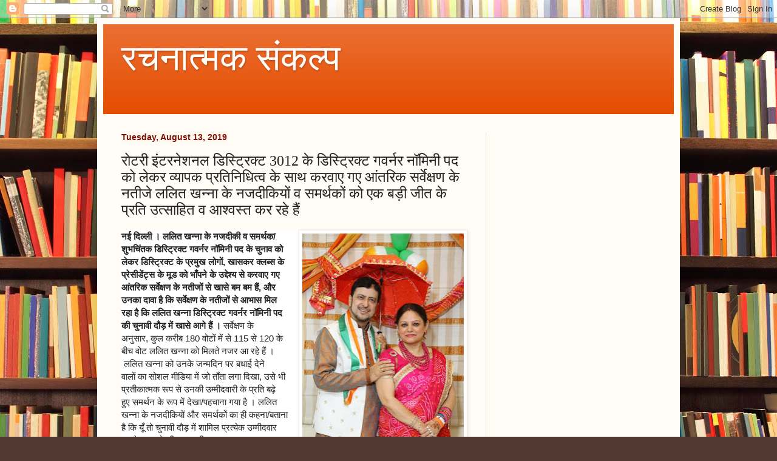

--- FILE ---
content_type: text/html; charset=UTF-8
request_url: http://www.rachnatmaksankalp.in/2019/08/3012_13.html
body_size: 20033
content:
<!DOCTYPE html>
<html class='v2' dir='ltr' lang='en'>
<head>
<link href='https://www.blogger.com/static/v1/widgets/335934321-css_bundle_v2.css' rel='stylesheet' type='text/css'/>
<meta content='width=1100' name='viewport'/>
<meta content='text/html; charset=UTF-8' http-equiv='Content-Type'/>
<meta content='blogger' name='generator'/>
<link href='http://www.rachnatmaksankalp.in/favicon.ico' rel='icon' type='image/x-icon'/>
<link href='http://www.rachnatmaksankalp.in/2019/08/3012_13.html' rel='canonical'/>
<link rel="alternate" type="application/atom+xml" title="रचन&#2366;त&#2381;मक स&#2306;कल&#2381;प - Atom" href="http://www.rachnatmaksankalp.in/feeds/posts/default" />
<link rel="alternate" type="application/rss+xml" title="रचन&#2366;त&#2381;मक स&#2306;कल&#2381;प - RSS" href="http://www.rachnatmaksankalp.in/feeds/posts/default?alt=rss" />
<link rel="service.post" type="application/atom+xml" title="रचन&#2366;त&#2381;मक स&#2306;कल&#2381;प - Atom" href="https://www.blogger.com/feeds/609181182660716310/posts/default" />

<link rel="alternate" type="application/atom+xml" title="रचन&#2366;त&#2381;मक स&#2306;कल&#2381;प - Atom" href="http://www.rachnatmaksankalp.in/feeds/2786086111884073555/comments/default" />
<!--Can't find substitution for tag [blog.ieCssRetrofitLinks]-->
<link href='https://blogger.googleusercontent.com/img/b/R29vZ2xl/AVvXsEjuR2tjJ-8Kc7uQvsU9XTk60lqghkbWlgpjyHNbp_x60zm6brqPqm3XpH1nn-W7qK0-8hMvutVJl8s5b37AGMMCbR1wVFEY_wQhtb9jA0a7YU5lWjZAL3CUhtJ4LPrWk73S5-lq17nX_YED/s400/Lalit.jpg' rel='image_src'/>
<meta content='http://www.rachnatmaksankalp.in/2019/08/3012_13.html' property='og:url'/>
<meta content='रोटरी इंटरनेशनल डिस्ट्रिक्ट 3012 के डिस्ट्रिक्ट गवर्नर नॉमिनी पद को लेकर व्यापक प्रतिनिधित्व के साथ करवाए गए आंतरिक सर्वेक्षण के नतीजे ललित खन्ना के नजदीकियों व समर्थकों को एक बड़ी जीत के प्रति उत्साहित व आश्वस्त कर रहे हैं ' property='og:title'/>
<meta content='    नई दिल्ली । ललित खन्ना के नजदीकी व समर्थक/शुभचिंतक डिस्ट्रिक्ट गवर्नर नॉमिनी पद के चुनाव को लेकर डिस्ट्रिक्ट के प्रमुख लोगों, खासकर क्लब...' property='og:description'/>
<meta content='https://blogger.googleusercontent.com/img/b/R29vZ2xl/AVvXsEjuR2tjJ-8Kc7uQvsU9XTk60lqghkbWlgpjyHNbp_x60zm6brqPqm3XpH1nn-W7qK0-8hMvutVJl8s5b37AGMMCbR1wVFEY_wQhtb9jA0a7YU5lWjZAL3CUhtJ4LPrWk73S5-lq17nX_YED/w1200-h630-p-k-no-nu/Lalit.jpg' property='og:image'/>
<title>रचन&#2366;त&#2381;मक स&#2306;कल&#2381;प: र&#2379;टर&#2368; इ&#2306;टरन&#2375;शनल ड&#2367;स&#2381;ट&#2381;र&#2367;क&#2381;ट 3012 क&#2375; ड&#2367;स&#2381;ट&#2381;र&#2367;क&#2381;ट गवर&#2381;नर न&#2377;म&#2367;न&#2368; पद क&#2379; ल&#2375;कर व&#2381;य&#2366;पक प&#2381;रत&#2367;न&#2367;ध&#2367;त&#2381;व क&#2375; स&#2366;थ करव&#2366;ए गए आ&#2306;तर&#2367;क सर&#2381;व&#2375;क&#2381;षण क&#2375; नत&#2368;ज&#2375; लल&#2367;त खन&#2381;न&#2366; क&#2375; नजद&#2368;क&#2367;य&#2379;&#2306; व समर&#2381;थक&#2379;&#2306; क&#2379; एक बड़&#2368; ज&#2368;त क&#2375; प&#2381;रत&#2367; उत&#2381;स&#2366;ह&#2367;त व आश&#2381;वस&#2381;त कर रह&#2375; ह&#2376;&#2306; </title>
<style id='page-skin-1' type='text/css'><!--
/*
-----------------------------------------------
Blogger Template Style
Name:     Simple
Designer: Blogger
URL:      www.blogger.com
----------------------------------------------- */
/* Content
----------------------------------------------- */
body {
font: normal normal 14px Georgia, Utopia, 'Palatino Linotype', Palatino, serif;
color: #222222;
background: #513831 url(//themes.googleusercontent.com/image?id=1KH22PlFqsiVYxboQNAoJjYmRbw5M4REHmdJbHT5M2x9zVMGrCqwSjZvaQW_A10KPc6Il) repeat scroll top center /* Credit: luoman (https://www.istockphoto.com/googleimages.php?id=11394138&amp;platform=blogger) */;
padding: 0 40px 40px 40px;
}
html body .region-inner {
min-width: 0;
max-width: 100%;
width: auto;
}
h2 {
font-size: 22px;
}
a:link {
text-decoration:none;
color: #993300;
}
a:visited {
text-decoration:none;
color: #888888;
}
a:hover {
text-decoration:underline;
color: #ff1900;
}
.body-fauxcolumn-outer .fauxcolumn-inner {
background: transparent none repeat scroll top left;
_background-image: none;
}
.body-fauxcolumn-outer .cap-top {
position: absolute;
z-index: 1;
height: 400px;
width: 100%;
}
.body-fauxcolumn-outer .cap-top .cap-left {
width: 100%;
background: transparent none repeat-x scroll top left;
_background-image: none;
}
.content-outer {
-moz-box-shadow: 0 0 40px rgba(0, 0, 0, .15);
-webkit-box-shadow: 0 0 5px rgba(0, 0, 0, .15);
-goog-ms-box-shadow: 0 0 10px #333333;
box-shadow: 0 0 40px rgba(0, 0, 0, .15);
margin-bottom: 1px;
}
.content-inner {
padding: 10px 10px;
}
.content-inner {
background-color: #fffcf6;
}
/* Header
----------------------------------------------- */
.header-outer {
background: #e54c00 url(https://resources.blogblog.com/blogblog/data/1kt/simple/gradients_light.png) repeat-x scroll 0 -400px;
_background-image: none;
}
.Header h1 {
font: normal normal 60px Georgia, Utopia, 'Palatino Linotype', Palatino, serif;
color: #fffdfa;
text-shadow: 1px 2px 3px rgba(0, 0, 0, .2);
}
.Header h1 a {
color: #fffdfa;
}
.Header .description {
font-size: 140%;
color: #ffffff;
}
.header-inner .Header .titlewrapper {
padding: 22px 30px;
}
.header-inner .Header .descriptionwrapper {
padding: 0 30px;
}
/* Tabs
----------------------------------------------- */
.tabs-inner .section:first-child {
border-top: 0 solid #eee5dd;
}
.tabs-inner .section:first-child ul {
margin-top: -0;
border-top: 0 solid #eee5dd;
border-left: 0 solid #eee5dd;
border-right: 0 solid #eee5dd;
}
.tabs-inner .widget ul {
background: #ccb666 none repeat-x scroll 0 -800px;
_background-image: none;
border-bottom: 1px solid #eee5dd;
margin-top: 0;
margin-left: -30px;
margin-right: -30px;
}
.tabs-inner .widget li a {
display: inline-block;
padding: .6em 1em;
font: normal normal 16px Georgia, Utopia, 'Palatino Linotype', Palatino, serif;
color: #66ccb6;
border-left: 1px solid #fffcf6;
border-right: 1px solid #eee5dd;
}
.tabs-inner .widget li:first-child a {
border-left: none;
}
.tabs-inner .widget li.selected a, .tabs-inner .widget li a:hover {
color: #7f0c00;
background-color: #fff9ee;
text-decoration: none;
}
/* Columns
----------------------------------------------- */
.main-outer {
border-top: 0 solid #eee5dd;
}
.fauxcolumn-left-outer .fauxcolumn-inner {
border-right: 1px solid #eee5dd;
}
.fauxcolumn-right-outer .fauxcolumn-inner {
border-left: 1px solid #eee5dd;
}
/* Headings
----------------------------------------------- */
div.widget > h2,
div.widget h2.title {
margin: 0 0 1em 0;
font: normal bold 16px Georgia, Utopia, 'Palatino Linotype', Palatino, serif;
color: #ff1800;
}
/* Widgets
----------------------------------------------- */
.widget .zippy {
color: #7bcc66;
text-shadow: 2px 2px 1px rgba(0, 0, 0, .1);
}
.widget .popular-posts ul {
list-style: none;
}
/* Posts
----------------------------------------------- */
h2.date-header {
font: normal bold 14px Arial, Tahoma, Helvetica, FreeSans, sans-serif;
}
.date-header span {
background-color: #fffaf1;
color: #7f0c00;
padding: inherit;
letter-spacing: inherit;
margin: inherit;
}
.main-inner {
padding-top: 30px;
padding-bottom: 30px;
}
.main-inner .column-center-inner {
padding: 0 15px;
}
.main-inner .column-center-inner .section {
margin: 0 15px;
}
.post {
margin: 0 0 25px 0;
}
h3.post-title, .comments h4 {
font: normal normal 24px Georgia, Utopia, 'Palatino Linotype', Palatino, serif;
margin: .75em 0 0;
}
.post-body {
font-size: 110%;
line-height: 1.4;
position: relative;
}
.post-body img, .post-body .tr-caption-container, .Profile img, .Image img,
.BlogList .item-thumbnail img {
padding: 2px;
background: #ffffff;
border: 1px solid #eeeeee;
-moz-box-shadow: 1px 1px 5px rgba(0, 0, 0, .1);
-webkit-box-shadow: 1px 1px 5px rgba(0, 0, 0, .1);
box-shadow: 1px 1px 5px rgba(0, 0, 0, .1);
}
.post-body img, .post-body .tr-caption-container {
padding: 5px;
}
.post-body .tr-caption-container {
color: #222222;
}
.post-body .tr-caption-container img {
padding: 0;
background: transparent;
border: none;
-moz-box-shadow: 0 0 0 rgba(0, 0, 0, .1);
-webkit-box-shadow: 0 0 0 rgba(0, 0, 0, .1);
box-shadow: 0 0 0 rgba(0, 0, 0, .1);
}
.post-header {
margin: 0 0 1.5em;
line-height: 1.6;
font-size: 90%;
}
.post-footer {
margin: 20px -2px 0;
padding: 5px 10px;
color: #993300;
background-color: #66ccb6;
border-bottom: 1px solid #66ccb6;
line-height: 1.6;
font-size: 90%;
}
#comments .comment-author {
padding-top: 1.5em;
border-top: 1px solid #eee5dd;
background-position: 0 1.5em;
}
#comments .comment-author:first-child {
padding-top: 0;
border-top: none;
}
.avatar-image-container {
margin: .2em 0 0;
}
#comments .avatar-image-container img {
border: 1px solid #eeeeee;
}
/* Comments
----------------------------------------------- */
.comments .comments-content .icon.blog-author {
background-repeat: no-repeat;
background-image: url([data-uri]);
}
.comments .comments-content .loadmore a {
border-top: 1px solid #7bcc66;
border-bottom: 1px solid #7bcc66;
}
.comments .comment-thread.inline-thread {
background-color: #66ccb6;
}
.comments .continue {
border-top: 2px solid #7bcc66;
}
/* Accents
---------------------------------------------- */
.section-columns td.columns-cell {
border-left: 1px solid #eee5dd;
}
.blog-pager {
background: transparent none no-repeat scroll top center;
}
.blog-pager-older-link, .home-link,
.blog-pager-newer-link {
background-color: #fffcf6;
padding: 5px;
}
.footer-outer {
border-top: 0 dashed #bbbbbb;
}
/* Mobile
----------------------------------------------- */
body.mobile  {
background-size: auto;
}
.mobile .body-fauxcolumn-outer {
background: transparent none repeat scroll top left;
}
.mobile .body-fauxcolumn-outer .cap-top {
background-size: 100% auto;
}
.mobile .content-outer {
-webkit-box-shadow: 0 0 3px rgba(0, 0, 0, .15);
box-shadow: 0 0 3px rgba(0, 0, 0, .15);
}
.mobile .tabs-inner .widget ul {
margin-left: 0;
margin-right: 0;
}
.mobile .post {
margin: 0;
}
.mobile .main-inner .column-center-inner .section {
margin: 0;
}
.mobile .date-header span {
padding: 0.1em 10px;
margin: 0 -10px;
}
.mobile h3.post-title {
margin: 0;
}
.mobile .blog-pager {
background: transparent none no-repeat scroll top center;
}
.mobile .footer-outer {
border-top: none;
}
.mobile .main-inner, .mobile .footer-inner {
background-color: #fffcf6;
}
.mobile-index-contents {
color: #222222;
}
.mobile-link-button {
background-color: #993300;
}
.mobile-link-button a:link, .mobile-link-button a:visited {
color: #ffffff;
}
.mobile .tabs-inner .section:first-child {
border-top: none;
}
.mobile .tabs-inner .PageList .widget-content {
background-color: #fff9ee;
color: #7f0c00;
border-top: 1px solid #eee5dd;
border-bottom: 1px solid #eee5dd;
}
.mobile .tabs-inner .PageList .widget-content .pagelist-arrow {
border-left: 1px solid #eee5dd;
}

--></style>
<style id='template-skin-1' type='text/css'><!--
body {
min-width: 960px;
}
.content-outer, .content-fauxcolumn-outer, .region-inner {
min-width: 960px;
max-width: 960px;
_width: 960px;
}
.main-inner .columns {
padding-left: 0;
padding-right: 310px;
}
.main-inner .fauxcolumn-center-outer {
left: 0;
right: 310px;
/* IE6 does not respect left and right together */
_width: expression(this.parentNode.offsetWidth -
parseInt("0") -
parseInt("310px") + 'px');
}
.main-inner .fauxcolumn-left-outer {
width: 0;
}
.main-inner .fauxcolumn-right-outer {
width: 310px;
}
.main-inner .column-left-outer {
width: 0;
right: 100%;
margin-left: -0;
}
.main-inner .column-right-outer {
width: 310px;
margin-right: -310px;
}
#layout {
min-width: 0;
}
#layout .content-outer {
min-width: 0;
width: 800px;
}
#layout .region-inner {
min-width: 0;
width: auto;
}
body#layout div.add_widget {
padding: 8px;
}
body#layout div.add_widget a {
margin-left: 32px;
}
--></style>
<style>
    body {background-image:url(\/\/themes.googleusercontent.com\/image?id=1KH22PlFqsiVYxboQNAoJjYmRbw5M4REHmdJbHT5M2x9zVMGrCqwSjZvaQW_A10KPc6Il);}
    
@media (max-width: 200px) { body {background-image:url(\/\/themes.googleusercontent.com\/image?id=1KH22PlFqsiVYxboQNAoJjYmRbw5M4REHmdJbHT5M2x9zVMGrCqwSjZvaQW_A10KPc6Il&options=w200);}}
@media (max-width: 400px) and (min-width: 201px) { body {background-image:url(\/\/themes.googleusercontent.com\/image?id=1KH22PlFqsiVYxboQNAoJjYmRbw5M4REHmdJbHT5M2x9zVMGrCqwSjZvaQW_A10KPc6Il&options=w400);}}
@media (max-width: 800px) and (min-width: 401px) { body {background-image:url(\/\/themes.googleusercontent.com\/image?id=1KH22PlFqsiVYxboQNAoJjYmRbw5M4REHmdJbHT5M2x9zVMGrCqwSjZvaQW_A10KPc6Il&options=w800);}}
@media (max-width: 1200px) and (min-width: 801px) { body {background-image:url(\/\/themes.googleusercontent.com\/image?id=1KH22PlFqsiVYxboQNAoJjYmRbw5M4REHmdJbHT5M2x9zVMGrCqwSjZvaQW_A10KPc6Il&options=w1200);}}
/* Last tag covers anything over one higher than the previous max-size cap. */
@media (min-width: 1201px) { body {background-image:url(\/\/themes.googleusercontent.com\/image?id=1KH22PlFqsiVYxboQNAoJjYmRbw5M4REHmdJbHT5M2x9zVMGrCqwSjZvaQW_A10KPc6Il&options=w1600);}}
  </style>
<link href='https://www.blogger.com/dyn-css/authorization.css?targetBlogID=609181182660716310&amp;zx=d9dbdc4e-ab2a-406d-832b-d6c2b8e38ecb' media='none' onload='if(media!=&#39;all&#39;)media=&#39;all&#39;' rel='stylesheet'/><noscript><link href='https://www.blogger.com/dyn-css/authorization.css?targetBlogID=609181182660716310&amp;zx=d9dbdc4e-ab2a-406d-832b-d6c2b8e38ecb' rel='stylesheet'/></noscript>
<meta name='google-adsense-platform-account' content='ca-host-pub-1556223355139109'/>
<meta name='google-adsense-platform-domain' content='blogspot.com'/>

<!-- data-ad-client=ca-pub-6626484956589550 -->

</head>
<body class='loading variant-literate'>
<div class='navbar section' id='navbar' name='Navbar'><div class='widget Navbar' data-version='1' id='Navbar1'><script type="text/javascript">
    function setAttributeOnload(object, attribute, val) {
      if(window.addEventListener) {
        window.addEventListener('load',
          function(){ object[attribute] = val; }, false);
      } else {
        window.attachEvent('onload', function(){ object[attribute] = val; });
      }
    }
  </script>
<div id="navbar-iframe-container"></div>
<script type="text/javascript" src="https://apis.google.com/js/platform.js"></script>
<script type="text/javascript">
      gapi.load("gapi.iframes:gapi.iframes.style.bubble", function() {
        if (gapi.iframes && gapi.iframes.getContext) {
          gapi.iframes.getContext().openChild({
              url: 'https://www.blogger.com/navbar/609181182660716310?po\x3d2786086111884073555\x26origin\x3dhttp://www.rachnatmaksankalp.in',
              where: document.getElementById("navbar-iframe-container"),
              id: "navbar-iframe"
          });
        }
      });
    </script><script type="text/javascript">
(function() {
var script = document.createElement('script');
script.type = 'text/javascript';
script.src = '//pagead2.googlesyndication.com/pagead/js/google_top_exp.js';
var head = document.getElementsByTagName('head')[0];
if (head) {
head.appendChild(script);
}})();
</script>
</div></div>
<div class='body-fauxcolumns'>
<div class='fauxcolumn-outer body-fauxcolumn-outer'>
<div class='cap-top'>
<div class='cap-left'></div>
<div class='cap-right'></div>
</div>
<div class='fauxborder-left'>
<div class='fauxborder-right'></div>
<div class='fauxcolumn-inner'>
</div>
</div>
<div class='cap-bottom'>
<div class='cap-left'></div>
<div class='cap-right'></div>
</div>
</div>
</div>
<div class='content'>
<div class='content-fauxcolumns'>
<div class='fauxcolumn-outer content-fauxcolumn-outer'>
<div class='cap-top'>
<div class='cap-left'></div>
<div class='cap-right'></div>
</div>
<div class='fauxborder-left'>
<div class='fauxborder-right'></div>
<div class='fauxcolumn-inner'>
</div>
</div>
<div class='cap-bottom'>
<div class='cap-left'></div>
<div class='cap-right'></div>
</div>
</div>
</div>
<div class='content-outer'>
<div class='content-cap-top cap-top'>
<div class='cap-left'></div>
<div class='cap-right'></div>
</div>
<div class='fauxborder-left content-fauxborder-left'>
<div class='fauxborder-right content-fauxborder-right'></div>
<div class='content-inner'>
<header>
<div class='header-outer'>
<div class='header-cap-top cap-top'>
<div class='cap-left'></div>
<div class='cap-right'></div>
</div>
<div class='fauxborder-left header-fauxborder-left'>
<div class='fauxborder-right header-fauxborder-right'></div>
<div class='region-inner header-inner'>
<div class='header section' id='header' name='Header'><div class='widget Header' data-version='1' id='Header1'>
<div id='header-inner'>
<div class='titlewrapper'>
<h1 class='title'>
<a href='http://www.rachnatmaksankalp.in/'>
रचन&#2366;त&#2381;मक स&#2306;कल&#2381;प
</a>
</h1>
</div>
<div class='descriptionwrapper'>
<p class='description'><span>
</span></p>
</div>
</div>
</div></div>
</div>
</div>
<div class='header-cap-bottom cap-bottom'>
<div class='cap-left'></div>
<div class='cap-right'></div>
</div>
</div>
</header>
<div class='tabs-outer'>
<div class='tabs-cap-top cap-top'>
<div class='cap-left'></div>
<div class='cap-right'></div>
</div>
<div class='fauxborder-left tabs-fauxborder-left'>
<div class='fauxborder-right tabs-fauxborder-right'></div>
<div class='region-inner tabs-inner'>
<div class='tabs no-items section' id='crosscol' name='Cross-Column'></div>
<div class='tabs no-items section' id='crosscol-overflow' name='Cross-Column 2'></div>
</div>
</div>
<div class='tabs-cap-bottom cap-bottom'>
<div class='cap-left'></div>
<div class='cap-right'></div>
</div>
</div>
<div class='main-outer'>
<div class='main-cap-top cap-top'>
<div class='cap-left'></div>
<div class='cap-right'></div>
</div>
<div class='fauxborder-left main-fauxborder-left'>
<div class='fauxborder-right main-fauxborder-right'></div>
<div class='region-inner main-inner'>
<div class='columns fauxcolumns'>
<div class='fauxcolumn-outer fauxcolumn-center-outer'>
<div class='cap-top'>
<div class='cap-left'></div>
<div class='cap-right'></div>
</div>
<div class='fauxborder-left'>
<div class='fauxborder-right'></div>
<div class='fauxcolumn-inner'>
</div>
</div>
<div class='cap-bottom'>
<div class='cap-left'></div>
<div class='cap-right'></div>
</div>
</div>
<div class='fauxcolumn-outer fauxcolumn-left-outer'>
<div class='cap-top'>
<div class='cap-left'></div>
<div class='cap-right'></div>
</div>
<div class='fauxborder-left'>
<div class='fauxborder-right'></div>
<div class='fauxcolumn-inner'>
</div>
</div>
<div class='cap-bottom'>
<div class='cap-left'></div>
<div class='cap-right'></div>
</div>
</div>
<div class='fauxcolumn-outer fauxcolumn-right-outer'>
<div class='cap-top'>
<div class='cap-left'></div>
<div class='cap-right'></div>
</div>
<div class='fauxborder-left'>
<div class='fauxborder-right'></div>
<div class='fauxcolumn-inner'>
</div>
</div>
<div class='cap-bottom'>
<div class='cap-left'></div>
<div class='cap-right'></div>
</div>
</div>
<!-- corrects IE6 width calculation -->
<div class='columns-inner'>
<div class='column-center-outer'>
<div class='column-center-inner'>
<div class='main section' id='main' name='Main'><div class='widget Blog' data-version='1' id='Blog1'>
<div class='blog-posts hfeed'>

          <div class="date-outer">
        
<h2 class='date-header'><span>Tuesday, August 13, 2019</span></h2>

          <div class="date-posts">
        
<div class='post-outer'>
<div class='post hentry uncustomized-post-template' itemprop='blogPost' itemscope='itemscope' itemtype='http://schema.org/BlogPosting'>
<meta content='https://blogger.googleusercontent.com/img/b/R29vZ2xl/AVvXsEjuR2tjJ-8Kc7uQvsU9XTk60lqghkbWlgpjyHNbp_x60zm6brqPqm3XpH1nn-W7qK0-8hMvutVJl8s5b37AGMMCbR1wVFEY_wQhtb9jA0a7YU5lWjZAL3CUhtJ4LPrWk73S5-lq17nX_YED/s400/Lalit.jpg' itemprop='image_url'/>
<meta content='609181182660716310' itemprop='blogId'/>
<meta content='2786086111884073555' itemprop='postId'/>
<a name='2786086111884073555'></a>
<h3 class='post-title entry-title' itemprop='name'>
र&#2379;टर&#2368; इ&#2306;टरन&#2375;शनल ड&#2367;स&#2381;ट&#2381;र&#2367;क&#2381;ट 3012 क&#2375; ड&#2367;स&#2381;ट&#2381;र&#2367;क&#2381;ट गवर&#2381;नर न&#2377;म&#2367;न&#2368; पद क&#2379; ल&#2375;कर व&#2381;य&#2366;पक प&#2381;रत&#2367;न&#2367;ध&#2367;त&#2381;व क&#2375; स&#2366;थ करव&#2366;ए गए आ&#2306;तर&#2367;क सर&#2381;व&#2375;क&#2381;षण क&#2375; नत&#2368;ज&#2375; लल&#2367;त खन&#2381;न&#2366; क&#2375; नजद&#2368;क&#2367;य&#2379;&#2306; व समर&#2381;थक&#2379;&#2306; क&#2379; एक बड़&#2368; ज&#2368;त क&#2375; प&#2381;रत&#2367; उत&#2381;स&#2366;ह&#2367;त व आश&#2381;वस&#2381;त कर रह&#2375; ह&#2376;&#2306; 
</h3>
<div class='post-header'>
<div class='post-header-line-1'></div>
</div>
<div class='post-body entry-content' id='post-body-2786086111884073555' itemprop='description articleBody'>
<div dir="ltr" style="text-align: left;" trbidi="on">
<div class="separator" style="clear: both; text-align: center;">
<a href="https://blogger.googleusercontent.com/img/b/R29vZ2xl/AVvXsEjuR2tjJ-8Kc7uQvsU9XTk60lqghkbWlgpjyHNbp_x60zm6brqPqm3XpH1nn-W7qK0-8hMvutVJl8s5b37AGMMCbR1wVFEY_wQhtb9jA0a7YU5lWjZAL3CUhtJ4LPrWk73S5-lq17nX_YED/s1600/Lalit.jpg" imageanchor="1" style="clear: right; float: right; margin-bottom: 1em; margin-left: 1em;"><img border="0" data-original-height="1024" data-original-width="683" height="400" src="https://blogger.googleusercontent.com/img/b/R29vZ2xl/AVvXsEjuR2tjJ-8Kc7uQvsU9XTk60lqghkbWlgpjyHNbp_x60zm6brqPqm3XpH1nn-W7qK0-8hMvutVJl8s5b37AGMMCbR1wVFEY_wQhtb9jA0a7YU5lWjZAL3CUhtJ4LPrWk73S5-lq17nX_YED/s400/Lalit.jpg" width="266" /></a></div>
<div style="background-color: white; color: #222222; font-family: Arial, Helvetica, sans-serif;">
<b>नई द&#2367;ल&#2381;ल&#2368; &#2404; लल&#2367;त खन&#2381;न&#2366; क&#2375; नजद&#2368;क&#2368;&nbsp;व समर&#2381;थक/श&#2369;भच&#2367;&#2306;तक ड&#2367;स&#2381;ट&#2381;र&#2367;क&#2381;ट गवर&#2381;नर न&#2377;म&#2367;न&#2368; पद क&#2375; च&#2369;न&#2366;व क&#2379; ल&#2375;कर ड&#2367;स&#2381;ट&#2381;र&#2367;क&#2381;ट क&#2375; प&#2381;रम&#2369;ख ल&#2379;ग&#2379;&#2306;, ख&#2366;सकर क&#2381;लब&#2381;स क&#2375; प&#2381;र&#2375;स&#2368;ड&#2375;&#2306;ट&#2381;स क&#2375; म&#2370;ड क&#2379; भ&#2366;&#2305;पन&#2375; क&#2375; उद&#2381;द&#2375;श&#2381;य स&#2375; करव&#2366;ए गए आ&#2306;तर&#2367;क&nbsp;सर&#2381;व&#2375;क&#2381;षण क&#2375; नत&#2368;ज&#2379;&#2306; स&#2375; ख&#2366;स&#2375; बम बम&nbsp;ह&#2376;&#2306;, और उनक&#2366; द&#2366;व&#2366; ह&#2376; क&#2367; सर&#2381;व&#2375;क&#2381;षण क&#2375; नत&#2368;ज&#2379;&#2306; स&#2375; आभ&#2366;स म&#2367;ल रह&#2366; ह&#2376; क&#2367; लल&#2367;त खन&#2381;न&#2366; ड&#2367;स&#2381;ट&#2381;र&#2367;क&#2381;ट गवर&#2381;नर न&#2377;म&#2367;न&#2368; पद क&#2368; च&#2369;न&#2366;व&#2368; द&#2380;ड़ म&#2375;&#2306; ख&#2366;स&#2375; आग&#2375; ह&#2376;&#2306; &#2404;</b>&nbsp;सर&#2381;व&#2375;क&#2381;षण क&#2375; अन&#2369;स&#2366;र,&nbsp;क&#2369;ल कर&#2368;ब 180 व&#2379;ट&#2379;&#2306; म&#2375;&#2306; स&#2375; 115 स&#2375; 120 क&#2375; ब&#2368;च व&#2379;ट लल&#2367;त खन&#2381;न&#2366; क&#2379; म&#2367;लत&#2375; नजर आ रह&#2375; ह&#2376;&#2306; &#2404;&nbsp;लल&#2367;त खन&#2381;न&#2366; क&#2379; उनक&#2375; जन&#2381;मद&#2367;न पर बध&#2366;ई द&#2375;न&#2375; व&#2366;ल&#2379;&#2306;&nbsp;क&#2366; स&#2379;शल म&#2368;ड&#2367;य&#2366; म&#2375;&#2306;&nbsp;ज&#2379; त&#2366;&#2305;त&#2366; लग&#2366; द&#2367;ख&#2366;, उस&#2375; भ&#2368; प&#2381;रत&#2368;क&#2366;त&#2381;मक र&#2370;प स&#2375; उनक&#2368; उम&#2381;म&#2368;दव&#2366;र&#2368; क&#2375; प&#2381;रत&#2367; बढ़&#2375; ह&#2369;ए&nbsp;समर&#2381;थन क&#2375; र&#2370;प म&#2375;&#2306; द&#2375;ख&#2366;/पहच&#2366;न&#2366; गय&#2366;&nbsp;ह&#2376; &#2404;&nbsp;लल&#2367;त खन&#2381;न&#2366; क&#2375;&nbsp;नजद&#2368;क&#2367;य&#2379;&#2306; और समर&#2381;थक&#2379;&#2306; क&#2366; ह&#2368; कहन&#2366;/बत&#2366;न&#2366; ह&#2376; क&#2367; य&#2370;&#2305; त&#2379; च&#2369;न&#2366;व&#2368; द&#2380;ड़ म&#2375;&#2306; श&#2366;म&#2367;ल प&#2381;रत&#2381;य&#2375;क उम&#2381;म&#2368;दव&#2366;र अपन&#2375; आप क&#2379; ज&#2368;त&#2366; ह&#2369;आ ह&#2368; म&#2366;नत&#2366;/समझत&#2366; ह&#2376;;&nbsp;<b>दरअसल व&#2379;टर तथ&#2366; उस पर प&#2381;रभ&#2366;व रखन&#2375; व&#2366;ल&#2375; ल&#2379;ग क&#2367;स&#2368; भ&#2368; उम&#2381;म&#2368;दव&#2366;र व उसक&#2375; समर&#2381;थक&#2379;&#2306; क&#2379; न&#2366;र&#2366;ज नह&#2368;&#2306; करन&#2366; च&#2366;हत&#2375; ह&#2376;&#2306; और हर क&#2367;स&#2368; क&#2379; अहस&#2366;स करव&#2366;त&#2375; ह&#2376;&#2306; क&#2367; वह उनक&#2375; ह&#2368; स&#2366;थ ह&#2376;&#2306; - इसस&#2375; उम&#2381;म&#2368;दव&#2366;र ब&#2375;च&#2366;र&#2366; 'ध&#2379;ख&#2366;' ख&#2366; ज&#2366;त&#2366; ह&#2376; और अपन&#2375; आपक&#2379; ज&#2368;त&#2366; ह&#2369;आ समझन&#2375; लगत&#2366; ह&#2376;;&nbsp;व&#2366;स&#2381;तव&#2367;क नत&#2368;ज&#2375; म&#2375;&#2306; बह&#2369;त ह&#2368; कम व&#2379;ट प&#2366;कर ब&#2369;र&#2368; तरह प&#2367;छड़&#2366; रह&#2366;&nbsp;उम&#2381;म&#2368;दव&#2366;र भ&#2368; नत&#2368;ज&#2366; आन&#2375; स&#2375; पहल&#2375; तक अपन&#2375; आप क&#2379; ज&#2368;त&#2366; ह&#2369;आ ह&#2368; म&#2366;नत&#2366;/समझत&#2366; ह&#2376;</b>&nbsp;- इसल&#2367;ए हम भ&#2368; लल&#2367;त खन&#2381;न&#2366; क&#2379; ज&#2368;त&#2366; ह&#2369;आ ह&#2368; म&#2366;नत&#2375;&nbsp;रह&#2375; ह&#2376;&#2306;;&nbsp;ल&#2375;क&#2367;न अपन&#2375; 'म&#2366;नन&#2375;' क&#2379; व&#2367;श&#2381;वसन&#2368;य व ठ&#2379;स आध&#2366;र द&#2375;न&#2375; क&#2375; ल&#2367;ए एक आ&#2306;तर&#2367;क सर&#2381;व&#2375;क&#2381;षण करन&#2375;/करव&#2366;न&#2375; क&#2366; न&#2367;श&#2381;चय क&#2367;य&#2366; गय&#2366;&nbsp;&#2404; आ&#2306;तर&#2367;क सर&#2381;व&#2375;क&#2381;षण क&#2375; नत&#2368;ज&#2375; न&#2375;&nbsp;लल&#2367;त खन&#2381;न&#2366; क&#2368; उम&#2381;म&#2368;दव&#2366;र&#2368; क&#2375; समर&#2381;थक&#2379;&#2306; क&#2379; आश&#2381;वस&#2381;त व उत&#2381;स&#2366;ह&#2367;त क&#2367;य&#2366; ह&#2376; &#2404;</div>
<div style="background-color: white; color: #222222; font-family: Arial, Helvetica, sans-serif;">
<b>आ&#2306;तर&#2367;क सर&#2381;व&#2375;क&#2381;षण क&#2375; नत&#2368;ज&#2375; तथ&#2366; अपन&#2375; नजद&#2368;क&#2367;य&#2379;&#2306; व समर&#2381;थक&#2379;&#2306; क&#2375; उत&#2381;स&#2366;ह क&#2375; ब&#2366;वज&#2370;द लल&#2367;त खन&#2381;न&#2366; ल&#2375;क&#2367;न अपन&#2375; च&#2369;न&#2366;व-अभ&#2367;य&#2366;न म&#2375;&#2306; क&#2379;ई कम&#2368; य&#2366; ल&#2366;परव&#2366;ह&#2368; नह&#2368;&#2306; आन&#2375; द&#2375;न&#2366; च&#2366;हत&#2375; ह&#2376;&#2306;; और उन&#2381;ह&#2379;&#2306;न&#2375; अपन&#2375; नजद&#2368;क&#2367;य&#2379;&#2306; व समर&#2381;थक&#2379;&#2306; क&#2379; भ&#2368; आग&#2366;ह क&#2367;य&#2366; ह&#2376; क&#2367; आ&#2306;तर&#2367;क सर&#2381;व&#2375;क&#2381;षण क&#2375; नत&#2368;ज&#2375; क&#2379; च&#2369;न&#2366;व&#2368; नत&#2368;ज&#2366; म&#2366;नन&#2375;/समझन&#2375; क&#2368; भ&#2370;ल मत करन&#2366; और अपन&#2375; समर&#2381;थन-आध&#2366;र क&#2379; बन&#2366;ए रखन&#2375; तथ&#2366;&nbsp;और बढ़&#2366;न&#2375; क&#2375; ल&#2367;ए प&#2381;रय&#2366;स करत&#2375; रहन&#2366; ह&#2376; &#2404;</b>&nbsp;आ&#2306;तर&#2367;क सर&#2381;व&#2375;क&#2381;षण क&#2379; करन&#2375; म&#2375;&#2306; भ&#2370;म&#2367;क&#2366; न&#2367;भ&#2366;न&#2375; व&#2366;ल&#2375;&nbsp;लल&#2367;त खन&#2381;न&#2366; क&#2375; नजद&#2368;क&#2367;य&#2379;&#2306; व समर&#2381;थक&#2379;&#2306; क&#2366; कहन&#2366; ल&#2375;क&#2367;न यह भ&#2368; ह&#2376; क&#2367; आ&#2306;तर&#2367;क सर&#2381;व&#2375;क&#2381;षण ज&#2367;स गहर&#2366;ई व 'ईम&#2366;नद&#2366;र&#2368;' क&#2375;&nbsp;स&#2366;थ क&#2367;य&#2366; गय&#2366; ह&#2376;, उसक&#2375; चलत&#2375; सर&#2381;व&#2375;क&#2381;षण क&#2375; नत&#2368;ज&#2375; सच&#2381;च&#2366;ई क&#2375; आसप&#2366;स ह&#2368; ह&#2376;&#2306; और इसम&#2375;&#2306; म&#2369;श&#2381;क&#2367;ल स&#2375; प&#2366;&#2305;च स&#2375; दस प&#2381;रत&#2367;शत क&#2375; ब&#2368;च ह&#2368; ऊ&#2305;च/न&#2368;च ह&#2379; सकत&#2368; ह&#2376; &#2404;&nbsp;लल&#2367;त खन&#2381;न&#2366; क&#2375; नजद&#2368;क&#2367;य&#2379;&#2306; क&#2375; अन&#2369;स&#2366;र, इस आ&#2306;तर&#2367;क सर&#2381;व&#2375;क&#2381;षण क&#2379; करन&#2375;/करव&#2366;न&#2375; क&#2375; ल&#2367;ए सबस&#2375; पहल&#2368; ब&#2366;त त&#2379; यह तय क&#2368; गई क&#2367; लल&#2367;त खन&#2381;न&#2366; क&#2379; इस प&#2381;रक&#2381;र&#2367;य&#2366; स&#2375; द&#2370;र रख&#2366; गय&#2366;; क&#2381;य&#2379;&#2306;क&#2367; म&#2366;न&#2366;/समझ&#2366; गय&#2366; क&#2367; लल&#2367;त खन&#2381;न&#2366; क&#2375; स&#2366;मन&#2375; हर क&#2379;ई म&#2369;&#2305;ह द&#2375;ख&#2368; ब&#2366;त ह&#2368; कर&#2375;ग&#2366; और तब सर&#2381;व&#2375;क&#2381;षण क&#2366; क&#2379;ई व&#2367;श&#2381;वसन&#2368;य अर&#2381;थ नह&#2368;&#2306; रह ज&#2366;य&#2375;ग&#2366; &#2404;&nbsp;<b>आ&#2306;तर&#2367;क सर&#2381;व&#2375;क&#2381;षण क&#2375; ल&#2367;ए लल&#2367;त खन&#2381;न&#2366; क&#2375;&nbsp;दस/ब&#2366;रह नजद&#2368;क&#2367;य&#2379;&#2306; व समर&#2381;थक&#2379;&#2306; न&#2375; म&#2379;र&#2381;च&#2366; स&#2306;भ&#2366;ल&#2366; और उन&#2381;ह&#2379;&#2306;न&#2375; अलग अलग क&#2381;ष&#2375;त&#2381;र&#2379;&#2306;/शहर&#2379;&#2306;/कस&#2381;ब&#2379;&#2306; क&#2375; वर&#2367;ष&#2381;ठ व सक&#2381;र&#2367;य र&#2379;ट&#2375;र&#2367;य&#2306;स क&#2375; स&#2366;थ-स&#2366;थ प&#2381;र&#2375;स&#2368;ड&#2375;&#2306;ट&#2381;स क&#2375; म&#2370;ड क&#2379; भ&#2366;&#2305;पन&#2375;/समझन&#2375; क&#2375; ल&#2367;ए क&#2366;म क&#2367;य&#2366; &#2404; कई एक ल&#2379;ग&#2379;&#2306; क&#2368; र&#2366;य क&#2379; ग&#2379;पन&#2368;यत&#2366;&nbsp;बरतत&#2375; ह&#2369;ए ल&#2367;ख&#2367;त म&#2375;&#2306; ल&#2367;य&#2366; गय&#2366;, त&#2366;क&#2367; उनक&#2368; न&#2367;ष&#2381;पक&#2381;ष र&#2366;य म&#2367;ल सक&#2375;</b>&nbsp;और कई एक स&#2375; त&#2368;सर&#2375; व&#2381;यक&#2381;त&#2367; क&#2375; जर&#2367;य&#2375; स&#2306;पर&#2381;क क&#2367;य&#2366; गय&#2366; - ज&#2367;सस&#2375; क&#2367; क&#2379;ई म&#2369;&#2305;हद&#2375;ख&#2366; जब&#2366;व न म&#2367;ल&nbsp;सक&#2375; और सह&#2368; र&#2366;य स&#2366;मन&#2375; आए&nbsp;&#2404;&nbsp;</div>
<div style="background-color: white; color: #222222; font-family: Arial, Helvetica, sans-serif;">
आ&#2306;तर&#2367;क सर&#2381;व&#2375;क&#2381;षण क&#2379; व&#2381;य&#2366;पक र&#2370;प स&#2375;&nbsp;प&#2381;रत&#2367;न&#2367;ध&#2367;क बन&#2366;न&#2375; क&#2375; ल&#2367;ए प&#2381;रय&#2366;स क&#2367;ए गए क&#2367; छ&#2379;ट&#2375; कस&#2381;ब&#2379;&#2306; क&#2375; क&#2381;लब&#2381;स स&#2375; ल&#2375;कर बड़&#2375; क&#2381;लब&#2381;स क&#2375; पद&#2366;ध&#2367;क&#2366;र&#2367;य&#2379;&#2306; तथ&#2366; प&#2381;रम&#2369;ख ल&#2379;ग&#2379;&#2306; क&#2368; र&#2366;य म&#2367;ल सक&#2375; &#2404;&nbsp;<b>अक&#2381;सर ह&#2379;त&#2366; यह ह&#2376; क&#2367; क&#2369;छ&#2375;क बड़&#2375; क&#2381;लब&#2381;स क&#2375; ल&#2379;ग&#2379;&#2306; तथ&#2366; ड&#2367;स&#2381;ट&#2381;र&#2367;क&#2381;ट म&#2375;&#2306; सक&#2381;र&#2367;य ल&#2379;ग&#2379;&#2306; क&#2368; र&#2366;य क&#2379; ह&#2368; ड&#2367;स&#2381;ट&#2381;र&#2367;क&#2381;ट क&#2375; सभ&#2368; ल&#2379;ग&#2379;&#2306; क&#2368; र&#2366;य म&#2366;न ल&#2367;य&#2366; ज&#2366;त&#2366; ह&#2376;, और फ&#2367;र नत&#2368;ज&#2366; आन&#2375; पर झटक&#2366; ख&#2366;य&#2366; ज&#2366;त&#2366; ह&#2376; &#2404; लल&#2367;त खन&#2381;न&#2366; क&#2375; नजद&#2368;क&#2367;य&#2379;&#2306; व समर&#2381;थक&#2379;&#2306; न&#2375; आ&#2306;तर&#2367;क सर&#2381;व&#2375;क&#2381;षण करव&#2366;त&#2375; समय इस ब&#2366;त क&#2366; व&#2367;श&#2375;ष ध&#2381;य&#2366;न रख&#2366; क&#2367; उनक&#2375; सर&#2381;व&#2375;क&#2381;षण म&#2375;&#2306; हर क&#2381;ष&#2375;त&#2381;र तथ&#2366; हर 'तरह' क&#2375; क&#2381;लब&#2381;स क&#2366; प&#2381;रत&#2367;न&#2367;ध&#2367;त&#2381;व ह&#2379; &#2404;</b>&nbsp;मज&#2375; क&#2368; ब&#2366;त यह रह&#2368; क&#2367; क&#2369;छ&#2375;क क&#2381;लब&#2381;स क&#2379; ल&#2375;कर म&#2367;ल&#2375; अन&#2369;क&#2370;ल नत&#2368;ज&#2379;&#2306; क&#2379; स&#2306;द&#2375;ह&#2366;स&#2381;पद म&#2366;न&#2366; गय&#2366; और उनक&#2368; र&#2366;य द&#2379;ब&#2366;र&#2366;&nbsp;ज&#2366;नन&#2375; व 'समझन&#2375;' क&#2375; ल&#2367;ए उन पर द&#2379;ब&#2366;र&#2366; क&#2366;म क&#2367;य&#2366; गय&#2366; - इस चक&#2381;कर म&#2375;&#2306; उनम&#2375;&#2306; स&#2375; क&#2369;छ&#2375;क क&#2381;लब क&#2379; प&#2381;रत&#2367;क&#2370;ल र&#2366;य रखन&#2375; व&#2366;ल&#2375; क&#2381;लब&#2381;स म&#2375;&#2306; श&#2366;म&#2367;ल क&#2367;य&#2366; गय&#2366; &#2404; आ&#2306;तर&#2367;क सर&#2381;व&#2375;क&#2381;षण म&#2375;&#2306; भ&#2370;म&#2367;क&#2366; न&#2367;भ&#2366;न&#2375; व&#2366;ल&#2375; ल&#2379;ग&#2379;&#2306; क&#2366; कहन&#2366;/बत&#2366;न&#2366; ह&#2376; क&#2367; यह सर&#2381;व&#2375;क&#2381;षण ज&#2369;ल&#2366;ई क&#2375; आख&#2367;र&#2368; तथ&#2366; अगस&#2381;त क&#2375; श&#2369;र&#2369;आत&#2368; सप&#2381;त&#2366;ह क&#2375;&nbsp;आठ स&#2375; दस द&#2367;न क&#2375; भ&#2368;तर क&#2367;य&#2366; गय&#2366; &#2404;&nbsp;<b>इस सर&#2381;व&#2375;क&#2381;षण क&#2379; करन&#2375; म&#2375;&#2306; इस ब&#2366;त क&#2366; ध&#2381;य&#2366;न रख&#2366; गय&#2366; क&#2367; इस&#2375; इस तरह स&#2375; क&#2367;य&#2366; ज&#2366;ए क&#2367; ड&#2367;स&#2381;ट&#2381;र&#2367;क&#2381;ट म&#2375;&#2306; क&#2367;स&#2368; क&#2379; इसक&#2366; आभ&#2366;स न ह&#2379; प&#2366;ए &#2404;&nbsp;डर दरअसल यह थ&#2366; क&#2367; सर&#2381;व&#2375;क&#2381;षण ह&#2379;न&#2375; क&#2366; अहस&#2366;स ह&#2379;न&#2375; पर ल&#2379;ग फ&#2367;र म&#2369;&#2305;हद&#2375;ख&#2368; ब&#2366;त करत&#2375; और सर&#2381;व&#2375;क&#2381;षण 'ईम&#2366;नद&#2366;र' नह&#2368;&#2306; रह प&#2366;त&#2366; &#2404;</b>&nbsp;सर&#2381;व&#2375;क&#2381;षण क&#2375; नत&#2368;ज&#2375; क&#2379; ल&#2375;कर लल&#2367;त खन&#2381;न&#2366; क&#2375; नजद&#2368;क&#2367;य&#2379;&#2306; व समर&#2381;थक&#2379;&#2306; क&#2375; ब&#2368;च ह&#2368;&nbsp;मज&#2375; क&#2368; ब&#2366;त यह द&#2375;खन&#2375; क&#2379; म&#2367;ल रह&#2368; ह&#2376; क&#2367; उनक&#2375; क&#2369;छ&#2375;क नजद&#2368;क&#2368; व समर&#2381;थक जह&#2366;&#2305; लल&#2367;त खन&#2381;न&#2366; क&#2368; उम&#2381;म&#2368;दव&#2366;र&#2368; क&#2368; क&#2366;मय&#2366;ब&#2368; क&#2379; ल&#2375;कर न&#2367;श&#2381;च&#2367;न&#2381;त ह&#2379; ज&#2366;न&#2366; च&#2366;हत&#2375; ह&#2376;&#2306;, वह&#2368;&#2306; कई नजद&#2368;क&#2368; और समर&#2381;थक म&#2366;नत&#2375; ह&#2376;&#2306; क&#2367; सर&#2381;व&#2375;क&#2381;षण क&#2375; नत&#2368;ज&#2375; स&#2375; उन&#2381;ह&#2375;&#2306; उत&#2381;स&#2366;ह&#2367;त त&#2379; ह&#2379;न&#2366; च&#2366;ह&#2367;ए, क&#2367;&#2306;त&#2369; अत&#2367;-उत&#2381;स&#2366;ह&#2367;त ह&#2379;न&#2375; स&#2375; बचन&#2366; च&#2366;ह&#2367;ए - और स&#2381;थ&#2367;त&#2367;य&#2379;&#2306; पर तथ&#2366; ड&#2367;स&#2381;ट&#2381;र&#2367;क&#2381;ट क&#2375; च&#2369;न&#2366;व&#2368; म&#2366;ह&#2380;ल पर लग&#2366;त&#2366;र न&#2367;ग&#2366;ह रखन&#2366; च&#2366;ह&#2367;ए,&nbsp;क&#2381;य&#2379;&#2306;क&#2367; च&#2369;न&#2366;व&#2368; म&#2366;ह&#2380;ल क&#2367;स&#2368; भ&#2368; छ&#2379;ट&#2368;/बड़&#2368; घटन&#2366; स&#2375; उलट-पलट भ&#2368; ज&#2366;त&#2366; ह&#2376;&nbsp;&#2404;&nbsp;<b>ड&#2367;स&#2381;ट&#2381;र&#2367;क&#2381;ट गवर&#2381;नर न&#2377;म&#2367;न&#2368; पद क&#2375; च&#2369;न&#2366;व म&#2375;&#2306; इस ब&#2366;र क&#2381;य&#2366; नत&#2368;ज&#2366; आय&#2375;ग&#2366;, यह त&#2379; नत&#2368;ज&#2366; आन&#2375; पर ह&#2368; पत&#2366; चल&#2375;ग&#2366;, ल&#2375;क&#2367;न आ&#2306;तर&#2367;क सर&#2381;व&#2375;क&#2381;षण नत&#2368;ज&#2375; स&#2375; लल&#2367;त खन&#2381;न&#2366; क&#2375; नजद&#2368;क&#2367;य&#2379;&#2306; व&nbsp;समर&#2381;थक&#2379;&#2306;&nbsp;क&#2379; उत&#2381;स&#2366;ह&#2367;त करन&#2375; व&#2366;ल&#2368; आश&#2381;वस&#2381;त&#2367; त&#2379; म&#2367;लत&#2368; द&#2367;ख रह&#2368; ह&#2376; &#2404;</b></div>
</div>
<div style='clear: both;'></div>
</div>
<div class='post-footer'>
<div class='post-footer-line post-footer-line-1'>
<span class='post-author vcard'>
Posted by
<span class='fn' itemprop='author' itemscope='itemscope' itemtype='http://schema.org/Person'>
<meta content='https://www.blogger.com/profile/09302094623276693088' itemprop='url'/>
<a class='g-profile' href='https://www.blogger.com/profile/09302094623276693088' rel='author' title='author profile'>
<span itemprop='name'>Mukesh Mishra</span>
</a>
</span>
</span>
<span class='post-timestamp'>
at
<meta content='http://www.rachnatmaksankalp.in/2019/08/3012_13.html' itemprop='url'/>
<a class='timestamp-link' href='http://www.rachnatmaksankalp.in/2019/08/3012_13.html' rel='bookmark' title='permanent link'><abbr class='published' itemprop='datePublished' title='2019-08-13T22:54:00-07:00'>10:54&#8239;PM</abbr></a>
</span>
<span class='post-comment-link'>
</span>
<span class='post-icons'>
<span class='item-control blog-admin pid-1960647920'>
<a href='https://www.blogger.com/post-edit.g?blogID=609181182660716310&postID=2786086111884073555&from=pencil' title='Edit Post'>
<img alt='' class='icon-action' height='18' src='https://resources.blogblog.com/img/icon18_edit_allbkg.gif' width='18'/>
</a>
</span>
</span>
<div class='post-share-buttons goog-inline-block'>
<a class='goog-inline-block share-button sb-email' href='https://www.blogger.com/share-post.g?blogID=609181182660716310&postID=2786086111884073555&target=email' target='_blank' title='Email This'><span class='share-button-link-text'>Email This</span></a><a class='goog-inline-block share-button sb-blog' href='https://www.blogger.com/share-post.g?blogID=609181182660716310&postID=2786086111884073555&target=blog' onclick='window.open(this.href, "_blank", "height=270,width=475"); return false;' target='_blank' title='BlogThis!'><span class='share-button-link-text'>BlogThis!</span></a><a class='goog-inline-block share-button sb-twitter' href='https://www.blogger.com/share-post.g?blogID=609181182660716310&postID=2786086111884073555&target=twitter' target='_blank' title='Share to X'><span class='share-button-link-text'>Share to X</span></a><a class='goog-inline-block share-button sb-facebook' href='https://www.blogger.com/share-post.g?blogID=609181182660716310&postID=2786086111884073555&target=facebook' onclick='window.open(this.href, "_blank", "height=430,width=640"); return false;' target='_blank' title='Share to Facebook'><span class='share-button-link-text'>Share to Facebook</span></a><a class='goog-inline-block share-button sb-pinterest' href='https://www.blogger.com/share-post.g?blogID=609181182660716310&postID=2786086111884073555&target=pinterest' target='_blank' title='Share to Pinterest'><span class='share-button-link-text'>Share to Pinterest</span></a>
</div>
</div>
<div class='post-footer-line post-footer-line-2'>
<span class='post-labels'>
Labels:
<a href='http://www.rachnatmaksankalp.in/search/label/DISTRICT%20GOVERNOR%20NOMINEE%20ELECTION' rel='tag'>DISTRICT GOVERNOR NOMINEE ELECTION</a>,
<a href='http://www.rachnatmaksankalp.in/search/label/LALIT%20KHANNA' rel='tag'>LALIT KHANNA</a>,
<a href='http://www.rachnatmaksankalp.in/search/label/ROTARY%20INTERNATIONAL%20DISTRICT%203012' rel='tag'>ROTARY INTERNATIONAL DISTRICT 3012</a>
</span>
</div>
<div class='post-footer-line post-footer-line-3'>
<span class='post-location'>
</span>
</div>
</div>
</div>
<div class='comments' id='comments'>
<a name='comments'></a>
</div>
</div>
<div class='inline-ad'>
<script async src="//pagead2.googlesyndication.com/pagead/js/adsbygoogle.js"></script>
<!-- rachnatmaksankalp_main_Blog1_1x1_as -->
<ins class="adsbygoogle"
     style="display:block"
     data-ad-client="ca-pub-6626484956589550"
     data-ad-host="ca-host-pub-1556223355139109"
     data-ad-host-channel="L0007"
     data-ad-slot="9643642625"
     data-ad-format="auto"></ins>
<script>
(adsbygoogle = window.adsbygoogle || []).push({});
</script>
</div>

        </div></div>
      
</div>
<div class='blog-pager' id='blog-pager'>
<span id='blog-pager-newer-link'>
<a class='blog-pager-newer-link' href='http://www.rachnatmaksankalp.in/2019/08/blog-post_16.html' id='Blog1_blog-pager-newer-link' title='Newer Post'>Newer Post</a>
</span>
<span id='blog-pager-older-link'>
<a class='blog-pager-older-link' href='http://www.rachnatmaksankalp.in/2019/08/3054-20.html' id='Blog1_blog-pager-older-link' title='Older Post'>Older Post</a>
</span>
<a class='home-link' href='http://www.rachnatmaksankalp.in/'>Home</a>
</div>
<div class='clear'></div>
<div class='post-feeds'>
</div>
</div></div>
</div>
</div>
<div class='column-left-outer'>
<div class='column-left-inner'>
<aside>
</aside>
</div>
</div>
<div class='column-right-outer'>
<div class='column-right-inner'>
<aside>
<div class='sidebar section' id='sidebar-right-1'><div class='widget AdSense' data-version='1' id='AdSense1'>
<div class='widget-content'>
<script async src="//pagead2.googlesyndication.com/pagead/js/adsbygoogle.js"></script>
<!-- rachnatmaksankalp_sidebar-right-1_AdSense1_1x1_as -->
<ins class="adsbygoogle"
     style="display:block"
     data-ad-client="ca-pub-6626484956589550"
     data-ad-host="ca-host-pub-1556223355139109"
     data-ad-host-channel="L0001"
     data-ad-slot="3314925427"
     data-ad-format="auto"></ins>
<script>
(adsbygoogle = window.adsbygoogle || []).push({});
</script>
<div class='clear'></div>
</div>
</div><div class='widget PopularPosts' data-version='1' id='PopularPosts1'>
<h2>Popular Posts</h2>
<div class='widget-content popular-posts'>
<ul>
<li>
<div class='item-content'>
<div class='item-thumbnail'>
<a href='http://www.rachnatmaksankalp.in/2020/11/3080.html' target='_blank'>
<img alt='' border='0' src='https://blogger.googleusercontent.com/img/b/R29vZ2xl/AVvXsEjBBu4zAsEuzHrDYwB43NBE-toFOC_VpABK5MWU2WNUEx8t-4fZBXQwhv8yKU48ciopuSkaYYpUMu_lR0YMuIDYOw54RPVh9GfBd9t4N5GntaOdmxj5iD_cRcZHbVr63sYy1lVTE1bIz0mc/w72-h72-p-k-no-nu/JitendraRtn.jpg'/>
</a>
</div>
<div class='item-title'><a href='http://www.rachnatmaksankalp.in/2020/11/3080.html'>र&#2379;टर&#2368; इ&#2306;टरन&#2375;शनल ड&#2367;स&#2381;ट&#2381;र&#2367;क&#2381;ट 3080 म&#2375;&#2306; ज&#2367;त&#2375;&#2306;द&#2381;र ढ&#2368;&#2306;गर&#2366; क&#2375; न&#2375;त&#2371;त&#2381;व व&#2366;ल&#2375; म&#2380;ज&#2370;द&#2366; सत&#2381;त&#2366;ध&#2366;र&#2367;य&#2379;&#2306; न&#2375; अपन&#2375; व&#2367;र&#2379;ध&#2367;य&#2379;&#2306; क&#2379; च&#2369;प करन&#2375; तथ&#2366; बदन&#2366;म करन&#2375; क&#2375; ल&#2367;ए र&#2366;ज&#2366; स&#2366;ब&#2370; क&#2375; न&#2375;त&#2371;त&#2381;व व&#2366;ल&#2375; प&#2367;छल&#2375; सत&#2381;त&#2366;ध&#2366;र&#2367;य&#2379;&#2306; ज&#2376;स&#2375; हथक&#2306;ड&#2375; अपन&#2366; कर व&#2367;ड&#2306;बन&#2366;, ट&#2381;र&#2376;ज&#2367;ड&#2368; और क&#2377;म&#2375;ड&#2368; क&#2366; नज&#2366;र&#2366; प&#2375;श क&#2367;य&#2366; ह&#2369;आ ह&#2376; </a></div>
<div class='item-snippet'>क&#2369;र&#2369;क&#2381;ष&#2375;त&#2381;र &#2404; ड&#2367;स&#2381;ट&#2381;र&#2367;क&#2381;ट गवर&#2381;नर न&#2377;म&#2367;न&#2368; पद क&#2368; च&#2369;न&#2366;व&#2368; लड़&#2366;ई म&#2375;&#2306; सत&#2381;त&#2366; ख&#2375;म&#2375;&#160;क&#2368; पक&#2381;षप&#2366;तप&#2370;र&#2381;ण मनम&#2366;न&#2367;य&#2379;&#2306; और ब&#2375;ईम&#2366;न&#2367;य&#2379;&#2306; क&#2379; ल&#2375;कर ह&#2379;न&#2375; व&#2366;ल&#2368; श&#2367;क&#2366;यत&#2375;&#2306;&#160;...</div>
</div>
<div style='clear: both;'></div>
</li>
<li>
<div class='item-content'>
<div class='item-thumbnail'>
<a href='http://www.rachnatmaksankalp.in/2020/10/321_28.html' target='_blank'>
<img alt='' border='0' src='https://blogger.googleusercontent.com/img/b/R29vZ2xl/AVvXsEiSqzilh5_6RHjLynwWHgBbfZVIVIM5ONOXgTEm-SZenV5fCSiHXNnzKKL6mVEYaTKW1XnuyXHqycXP4b624rDrPvGxlMAP9QB3T3yt4eY7bXJkTL2Py8_M7vN1XqzRXbrzf2dKsMznYMI2/w72-h72-p-k-no-nu/multipledistrict321.jpg'/>
</a>
</div>
<div class='item-title'><a href='http://www.rachnatmaksankalp.in/2020/10/321_28.html'>ल&#2366;य&#2306;स क&#2381;लब&#2381;स इ&#2306;टरन&#2375;शनल मल&#2381;ट&#2368;पल ड&#2367;स&#2381;ट&#2381;र&#2367;क&#2381;ट 321 क&#2375; च&#2375;यरम&#2376;न क&#2381;ष&#2367;त&#2367;ज शर&#2381;म&#2366; क&#2379; प&#2370;र&#2381;व च&#2375;यरम&#2376;न&#160;प&#2366;रस&#160;अग&#2381;रव&#2366;ल क&#2375; अक&#2366;उ&#2306;ट क&#2368; ज&#2366;&#2305;च र&#2379;कन&#2375; क&#2375; म&#2366;मल&#2375; म&#2375;&#2306; ल&#2366;य&#2306;स इ&#2306;टरन&#2375;शनल स&#2375;&#160;झटक&#2366; लग&#2366;, और इस प&#2381;रकरण म&#2375;&#2306; क&#2366;उ&#2306;स&#2367;ल स&#2375;क&#2381;र&#2375;टर&#2368; र&#2366;ज&#2368;व अग&#2381;रव&#2366;ल क&#2368; भ&#2370;म&#2367;क&#2366; क&#2368; चर&#2381;च&#2366; न&#2375; म&#2366;मल&#2375; क&#2379; और द&#2367;लचस&#2381;प बन&#2366;य&#2366;&#160;&#160;</a></div>
<div class='item-snippet'>आगर&#2366; &#2404; ल&#2366;य&#2306;स&#160;इ&#2306;टरन&#2375;शनल क&#2366;र&#2381;य&#2366;लय न&#2375; प&#2370;र&#2381;व&#160;मल&#2381;ट&#2368;पल क&#2366;उ&#2306;स&#2367;ल च&#2375;यरम&#2376;न प&#2366;रस&#160;अग&#2381;रव&#2366;ल क&#2375; अक&#2366;उ&#2306;ट म&#2375;&#2306; गड़बड़&#2368; क&#2375; आर&#2379;प&#2379;&#2306; क&#2368; ज&#2366;&#2305;च क&#2379; र&#2379;कन&#2375; क&#2375; मल&#2381;ट&#2368;पल क&#2366;उ&#2306;...</div>
</div>
<div style='clear: both;'></div>
</li>
<li>
<div class='item-content'>
<div class='item-thumbnail'>
<a href='http://www.rachnatmaksankalp.in/2021/01/blog-post.html' target='_blank'>
<img alt='' border='0' src='https://blogger.googleusercontent.com/img/b/R29vZ2xl/AVvXsEigXH3hEFKAUI-d6ZNbxIGs9RAj7j19LpR7dWVt6DxDOYDXpIFb6WieQXI9VazUA67DoTB5btUTxMI0-qrElC1Os7rE9c0YtNey0sReg1ebzNvIy1_uJmXXnKl51CfN0PLndgThHm_DOFk/w72-h72-p-k-no-nu/WhatsApp+Image+2021-03-11+at+6.16.25+PM.jpeg'/>
</a>
</div>
<div class='item-title'><a href='http://www.rachnatmaksankalp.in/2021/01/blog-post.html'>अज&#2368;त जल&#2366;न क&#2366; ध&#2366;&#2306;धल&#2367;य&#2379;&#2306; क&#2375; चलत&#2375; ज&#2366;न&#2366; तय,द&#2366;द&#2366;ग&#2367;र&#2367; क&#2375; बल पर कर रह&#2375; ह&#2376; म&#2366;ह&#2380;ल खर&#2366;ब</a></div>
<div class='item-snippet'>श&#2369;क&#2381;रव&#2366;र -12 म&#2366;र&#2381;च - 2021 र&#2379;टर&#2368; इ&#2306;टरन&#2375;शनल ड&#2367;स&#2381;ट&#2381;र&#2367;क&#2381;ट (3011) म&#2375;&#2306; न&#2366;म&#2367;न&#2368; पद (ड&#2368;ज&#2368;एनड&#2368;-वर&#2381;ष-23-24) क&#2368; च&#2369;न&#2366;व&#2368; लड़&#2366;ई म&#2375;&#2306; अज&#2368;त जल&#2366;न न&#2375; ज&#2367;न ध&#2366;&#2306;धल&#2367;य...</div>
</div>
<div style='clear: both;'></div>
</li>
<li>
<div class='item-content'>
<div class='item-thumbnail'>
<a href='http://www.rachnatmaksankalp.in/2020/10/3080_30.html' target='_blank'>
<img alt='' border='0' src='https://blogger.googleusercontent.com/img/b/R29vZ2xl/AVvXsEg45Iv2MYd3qJ1Ct7QL1EF0xY_hvkxGgKF8MJJ7C7KObcmb1PNMPRbHOdccoS7a09SUG_GUOb9cxWeJEEzxxrY0ta1JmCEDrMX-Zo5lqUIoc2Hoqr978M3iPncJmZRkwM7vdJqkdAtI84za/w72-h72-p-k-no-nu/ArunRtn.jpg'/>
</a>
</div>
<div class='item-title'><a href='http://www.rachnatmaksankalp.in/2020/10/3080_30.html'>र&#2379;टर&#2368; इ&#2306;टरन&#2375;शनल ड&#2367;स&#2381;ट&#2381;र&#2367;क&#2381;ट 3080 म&#2375;&#2306; ड&#2367;स&#2381;ट&#2381;र&#2367;क&#2381;ट गवर&#2381;नर न&#2377;म&#2367;न&#2368; पद क&#2375; च&#2369;न&#2366;व म&#2375;&#2306; प&#2306;कज डडव&#2366;ल क&#2375; व&#2367;जन प&#2381;रस&#2381;त&#2366;व&#2379;&#2306; स&#2375; पड़न&#2375; व&#2366;ल&#2375; प&#2381;रभ&#2366;व क&#2379; द&#2375;खत&#2375;/समझत&#2375; ह&#2369;ए ज&#2367;त&#2375;&#2306;द&#2381;र ढ&#2368;&#2306;गर&#2366; तथ&#2366; सत&#2381;त&#2366; ख&#2375;म&#2375; क&#2375; द&#2370;सर&#2375; न&#2375;त&#2366;ओ&#2306; क&#2379; भ&#2368; लग&#2366; ह&#2376; क&#2367; अर&#2369;ण म&#2379;&#2306;ग&#2367;य&#2366; क&#2379; भ&#2368; प&#2306;कज डडव&#2366;ल स&#2375; स&#2368;खन&#2366; च&#2366;ह&#2367;ए, अन&#2381;यथ&#2366; कह&#2368;&#2306; ऐस&#2366; न ह&#2379; क&#2367; अर&#2369;ण म&#2379;&#2306;ग&#2367;य&#2366; उनक&#2375; ल&#2367;ए बदन&#2366;म&#2368; तथ&#2366; फज&#2368;हत क&#2366; क&#2366;रण बन ज&#2366;ए&#2305;</a></div>
<div class='item-snippet'>क&#2369;र&#2369;क&#2381;ष&#2375;त&#2381;र &#2404; ड&#2367;स&#2381;ट&#2381;र&#2367;क&#2381;ट गवर&#2381;नर न&#2377;म&#2367;न&#2368; पद क&#2375; उम&#2381;म&#2368;दव&#2366;र क&#2375; र&#2370;प म&#2375;&#2306; अर&#2369;ण म&#2379;&#2306;ग&#2367;य&#2366; क&#2368; स&#2369;स&#2381;त&#2368;&#160;और ग&#2376;रज&#2367;म&#2381;म&#2375;द&#2366;र&#2366;न&#2366; व&#2381;यवह&#2366;र क&#2368; श&#2367;क&#2366;यत&#2379;&#2306; न&#2375; ज&#2367;त&#2375;&#2306;द&#2381;र...</div>
</div>
<div style='clear: both;'></div>
</li>
<li>
<div class='item-content'>
<div class='item-thumbnail'>
<a href='http://www.rachnatmaksankalp.in/2020/11/3011.html' target='_blank'>
<img alt='' border='0' src='https://blogger.googleusercontent.com/img/b/R29vZ2xl/AVvXsEjAi5m44M6z61xUQ50qeaVCJgegbsw_m7Z01-_3kX1I8YjnxIWNl1oXjWSFUwDvQ9C46_CJS-jSDHbLE4uj8ElfPJRlzmHswgy0blvOPSTy4UCJB6G0iSiZATxvOUIwgHdaNR6fo4mR4mh2/w72-h72-p-k-no-nu/RtnVinodBansal4.jpg'/>
</a>
</div>
<div class='item-title'><a href='http://www.rachnatmaksankalp.in/2020/11/3011.html'>र&#2379;टर&#2368; इ&#2306;टरन&#2375;शनल ड&#2367;स&#2381;ट&#2381;र&#2367;क&#2381;ट 3011 म&#2375;&#2306; न&#2367;वर&#2381;त&#2381;तम&#2366;न ड&#2367;स&#2381;ट&#2381;र&#2367;क&#2381;ट गवर&#2381;नर स&#2369;र&#2375;श भस&#2368;न ल&#2306;ब&#2375; समय तक ड&#2367;स&#2381;ट&#2381;र&#2367;क&#2381;ट व र&#2379;टर&#2368; क&#2375; स&#2368;न स&#2375; ग&#2366;यब रहन&#2375; क&#2375; ब&#2366;द, अब जब प&#2369;न&#2307; व&#2366;पस ल&#2380;ट&#2375; ह&#2376;&#2306;, त&#2379; व&#2367;नय भ&#2366;ट&#2367;य&#2366; और व&#2367;न&#2379;द ब&#2306;सल क&#2375; ल&#2367;ए व&#2366;स&#2381;तव म&#2375;&#2306; म&#2369;स&#2368;बत बन कर ह&#2368; ल&#2380;ट&#2375; ह&#2376;&#2306; </a></div>
<div class='item-snippet'>नई द&#2367;ल&#2381;ल&#2368; &#2404; न&#2367;वर&#2381;त&#2381;तम&#2366;न ड&#2367;स&#2381;ट&#2381;र&#2367;क&#2381;ट गवर&#2381;नर स&#2369;र&#2375;श भस&#2368;न क&#2368; प&#2369;न&#2307; श&#2369;र&#2370; ह&#2369;ई सक&#2381;र&#2367;यत&#2366; न&#2375; र&#2379;टर&#2368; फ&#2366;उ&#2306;ड&#2375;शन क&#2375; ल&#2367;ए द&#2367;ए गए द&#2366;न क&#2375; बदल&#2375; म&#2375;&#2306; प&#2381;व&#2366;इ&#2306;ट न म&#2367;...</div>
</div>
<div style='clear: both;'></div>
</li>
<li>
<div class='item-content'>
<div class='item-title'><a href='http://www.rachnatmaksankalp.in/2021/07/important-notice-no-linksrelations.html'>Important Notice: No links/relations whatsoever with any other websites/portals/blogs</a></div>
<div class='item-snippet'>This is to bring to the awareness of all the readers of the blog &#39;rachnatmaksankalp.in&#39; that this blog earlier run and managed by Mr...</div>
</div>
<div style='clear: both;'></div>
</li>
<li>
<div class='item-content'>
<div class='item-thumbnail'>
<a href='http://www.rachnatmaksankalp.in/2014/12/blog-post_29.html' target='_blank'>
<img alt='' border='0' src='https://blogger.googleusercontent.com/img/b/R29vZ2xl/AVvXsEgatVX4aQyFa4behJDIG2ygvc2dq4Jn9Dtgcm9ONeDuwL9KJsBLb5bCXWFsa2CSeCM9MSAIZLmowevX6wSaaT7gocfoEMC6-qDJ-J3tqAEDWtRV75uYoJLjhnr5GgKKcRZ_nY0Pw5GioFGW/w72-h72-p-k-no-nu/1531956_10205045323481566_7895043210583072042_n.jpg'/>
</a>
</div>
<div class='item-title'><a href='http://www.rachnatmaksankalp.in/2014/12/blog-post_29.html'>इ&#2306;स&#2381;ट&#2368;ट&#2381;य&#2370;ट ऑफ च&#2366;र&#2381;टर&#2381;ड एक&#2366;उ&#2306;ट&#2375;&#2306;ट&#2381;स म&#2375;&#2306; न&#2377;र&#2381;दर&#2381;न इ&#2306;ड&#2367;य&#2366; र&#2368;जनल क&#2366;उ&#2306;स&#2367;ल क&#2375; च&#2375;यरम&#2376;न पद क&#2375; ल&#2367;ए लग&#2366;ई ज&#2366; रह&#2368; द&#2368;पक गर&#2381;ग क&#2368; त&#2367;कड़म&#2379;&#2306; क&#2368; प&#2379;ल ख&#2369;ल ज&#2366;न&#2375; तथ&#2366; र&#2366;ज&#2367;&#2306;दर न&#2366;र&#2306;ग क&#2368; उम&#2381;म&#2368;दव&#2366;र&#2368; क&#2375; स&#2366;मन&#2375; आ ज&#2366;न&#2375; स&#2375; च&#2375;यरम&#2376;न पद क&#2368; च&#2369;न&#2366;व&#2368; लड़&#2366;ई ख&#2366;स&#2368; द&#2367;लचस&#2381;प ह&#2379; गई ह&#2376;</a></div>
<div class='item-snippet'>   नई द&#2367;ल&#2381;ल&#2368; &#2404; र&#2366;ज&#2367;&#2306;दर न&#2366;र&#2306;ग न&#2375;  न&#2377;र&#2381;दर&#2381;न इ&#2306;ड&#2367;य&#2366; र&#2368;जनल क&#2366;उ&#2306;स&#2367;ल क&#2375; च&#2375;यरम&#2376;न पद क&#2375; ल&#2367;ए उम&#2381;म&#2368;दव&#2366;र&#2368; प&#2381;रस&#2381;त&#2369;त  करक&#2375; द&#2368;पक गर&#2381;ग क&#2375; च&#2375;यरम&#2376;न बनन&#2375; क&#2368; त...</div>
</div>
<div style='clear: both;'></div>
</li>
<li>
<div class='item-content'>
<div class='item-thumbnail'>
<a href='http://www.rachnatmaksankalp.in/2020/10/3080_23.html' target='_blank'>
<img alt='' border='0' src='https://blogger.googleusercontent.com/img/b/R29vZ2xl/AVvXsEhvGd_q4HzmE3yrZG7zhM_OpoEjhExgLp7FqcvJfu55rc6Em39y8VALE6fjxuI8VG80JANKMQPw1jA2OZ0IrcXRfbuO_SBwUBMyqYebeWDhvUrJPhkxaOZRMCL7MNuYFhprJ1M0o91f47Qw/w72-h72-p-k-no-nu/JitendraD.jpg'/>
</a>
</div>
<div class='item-title'><a href='http://www.rachnatmaksankalp.in/2020/10/3080_23.html'>र&#2379;टर&#2368; इ&#2306;टरन&#2375;शनल ड&#2367;स&#2381;ट&#2381;र&#2367;क&#2381;ट 3080 म&#2375;&#2306; सत&#2381;त&#2366; ख&#2375;म&#2375; क&#2375; प&#2381;रत&#2367; प&#2376;द&#2366; ह&#2369;ई न&#2366;र&#2366;जग&#2368; क&#2375; क&#2366;रण प&#2381;रत&#2367;द&#2381;व&#2306;द&#2381;व&#2368; उम&#2381;म&#2368;दव&#2366;र प&#2306;कज डडव&#2366;ल क&#2379; ल&#2379;ग&#2379;&#2306; क&#2375; ब&#2368;च म&#2367;लत&#2375; द&#2367;ख रह&#2375; समर&#2381;थन स&#2375; ह&#2379;न&#2375; व&#2366;ल&#2375; न&#2369;कस&#2366;न स&#2375; बचन&#2375; क&#2375; ल&#2367;ए ज&#2367;त&#2375;&#2306;द&#2381;र ढ&#2368;&#2306;गर&#2366; जल&#2381;द&#2368; च&#2369;न&#2366;व कर&#2366;न&#2375; क&#2375; चक&#2381;कर म&#2375;&#2306;, ल&#2375;क&#2367;न च&#2369;न&#2366;व जल&#2381;द&#2368; ह&#2379;न&#2375; स&#2375; अजय मद&#2366;न क&#2368; म&#2369;श&#2381;क&#2367;ल&#2375;&#2306; बढ़न&#2375; क&#2366; खतर&#2366; </a></div>
<div class='item-snippet'>प&#2366;न&#2368;पत &#2404; ड&#2367;स&#2381;ट&#2381;र&#2367;क&#2381;ट गवर&#2381;नर न&#2377;म&#2367;न&#2368; पद क&#2375; च&#2369;न&#2366;व क&#2375; समय क&#2379; ल&#2375;कर ड&#2367;स&#2381;ट&#2381;र&#2367;क&#2381;ट गवर&#2381;नर रम&#2375;श बज&#2366;ज परस&#2381;पर व&#2367;र&#2379;ध&#2368; दब&#2366;व&#2379;&#2306;&#160;म&#2375;&#2306; फ&#2305;स गए ह&#2376;&#2306;, और उनक&#2375; ल&#2367;ए ...</div>
</div>
<div style='clear: both;'></div>
</li>
<li>
<div class='item-content'>
<div class='item-thumbnail'>
<a href='http://www.rachnatmaksankalp.in/2020/11/blog-post.html' target='_blank'>
<img alt='' border='0' src='https://blogger.googleusercontent.com/img/b/R29vZ2xl/AVvXsEjYSyo7zjSszFSjE904HcFL9bhvNHla1o_zNhmK6gvN6Sx18OpR298B3wmaSjPoMc6BOqCp1WaMWXFoA6PqH02k-7X3DM9grMw801S1w9EayndHciNJrIZWm4MU0B5FfZcgmZ-mXL1MYou0/w72-h72-p-k-no-nu/Kashmir.jpg'/>
</a>
</div>
<div class='item-title'><a href='http://www.rachnatmaksankalp.in/2020/11/blog-post.html'>इ&#2306;स&#2381;ट&#2368;ट&#2381;य&#2370;ट ऑफ च&#2366;र&#2381;टर&#2381;ड एक&#2366;उ&#2306;ट&#2375;&#2306;ट&#2381;स क&#2368; न&#2377;र&#2381;दर&#2381;न इ&#2306;ड&#2367;य&#2366; र&#2368;जनल क&#2366;उ&#2306;स&#2367;ल म&#2375;&#2306; आनन-फ&#2366;नन म&#2375;&#2306; श&#2381;र&#2368;नगर म&#2375;&#2306; सब-र&#2368;जनल क&#2377;न&#2381;फ&#2381;र&#2375;&#2306;स करन&#2375; क&#2368; त&#2376;य&#2366;र&#2368; क&#2375; प&#2368;छ&#2375; च&#2375;यरम&#2376;न शश&#2366;&#2306;क अग&#2381;रव&#2366;ल क&#2368; स&#2375;&#2306;ट&#2381;रल क&#2366;उ&#2306;स&#2367;ल क&#2368; च&#2369;न&#2366;व&#2368; त&#2376;य&#2366;र&#2368; तथ&#2366; इ&#2306;स&#2381;ट&#2368;ट&#2381;य&#2370;ट क&#2375; प&#2376;स&#2375; पर श&#2381;र&#2368;नगर घ&#2370;मन&#2375; क&#2375; ज&#2369;ग&#2366;ड़ क&#2379; द&#2375;ख&#2366;/पहच&#2366;न&#2366; ज&#2366; रह&#2366; ह&#2376; </a></div>
<div class='item-snippet'>नई द&#2367;ल&#2381;ल&#2368; &#2404; न&#2377;र&#2381;दर&#2381;न इ&#2306;ड&#2367;य&#2366; र&#2368;जनल क&#2366;उ&#2306;स&#2367;ल क&#2375;&#160;च&#2375;यरम&#2376;न शश&#2366;&#2306;क अग&#2381;रव&#2366;ल क&#2368; &#39;सब-र&#2368;जनल क&#2377;न&#2381;फ&#2381;र&#2375;&#2306;स&#39; क&#2375; बह&#2366;न&#2375; स&#2375; श&#2381;र&#2368;नगर घ&#2370;मन&#2375; क&#2368; त&#2376;य&#2366;र&#2368; पर स...</div>
</div>
<div style='clear: both;'></div>
</li>
<li>
<div class='item-content'>
<div class='item-thumbnail'>
<a href='http://www.rachnatmaksankalp.in/2016/12/blog-post_14.html' target='_blank'>
<img alt='' border='0' src='https://blogger.googleusercontent.com/img/b/R29vZ2xl/AVvXsEhYWjljNt4ZzhFUSGSxX87Zxdki3KhLKC2kii1mKxmsTpJmw43ArSjadJE0tdd1gZ8HVE1bkKp7y0Sal0F5ZPhJAgTNQ5-EumpLn65YYIZw2fotoI0pBAphr9BLQ6iat411ywIW5I2rkmKB/w72-h72-p-k-no-nu/ZA.jpg'/>
</a>
</div>
<div class='item-title'><a href='http://www.rachnatmaksankalp.in/2016/12/blog-post_14.html'>प&#2369;ण&#2375; म&#2375;&#2306; च&#2366;र&#2381;टर&#2381;ड एक&#2366;उ&#2306;ट&#2375;&#2306;ट क&#2368; क&#2379;च&#2367;&#2306;ग क&#2375; ध&#2306;ध&#2375; म&#2375;&#2306; अभ&#2367;ष&#2375;क ज&#2366;वर&#2375; क&#2368; बढ़त&#2368; पहच&#2366;न और ल&#2379;कप&#2381;र&#2367;यत&#2366; हजम न कर प&#2366;न&#2375; क&#2375; क&#2366;रण ह&#2368; एसब&#2368; ज&#2366;वर&#2375; न&#2375; उन&#2381;ह&#2375;&#2306; ज&#2366;वर&#2375; एक&#2375;डम&#2368; स&#2375; न&#2367;क&#2366;ल&#2366; ह&#2376; क&#2381;य&#2366; ?</a></div>
<div class='item-snippet'>   प&#2369;ण&#2375;  &#2404; ज&#2366;वर&#2375; प&#2381;र&#2379;फ&#2375;शनल एक&#2375;डम&#2368; म&#2375;&#2306; एसब&#2368; ज&#2366;वर&#2375; क&#2368; मनम&#2366;न&#2368; और फ&#2376;कल&#2381;ट&#2368; सदस&#2381;य&#2379;&#2306; क&#2375;  स&#2366;थ ह&#2367;स&#2366;ब-क&#2367;त&#2366;ब क&#2368; गड़बड़&#2368; क&#2366; श&#2367;क&#2366;र अ&#2306;तत&#2307; अभ&#2367;ष&#2375;क ज&#2366;वर&#2375; क&#2379; भ&#2368;...</div>
</div>
<div style='clear: both;'></div>
</li>
</ul>
<div class='clear'></div>
</div>
</div><div class='widget LinkList' data-version='1' id='LinkList1'>
<h2>Categories</h2>
<div class='widget-content'>
<ul>
<li><a href='http://www.rachnatmaksankalp.in/search/label/BASKER%20CHOCKALINGAM'>BASKER CHOCKALINGAM</a></li>
<li><a href='http://www.rachnatmaksankalp.in/search/label/Jitendra%20Dhingra'>Jitendra Dhingra</a></li>
<li><a href='http://www.rachnatmaksankalp.in/search/label/T%20K%20RUBY'>T K RUBY</a></li>
<li><a href='http://www.rachnatmaksankalp.in/search/label/RAJENDRA%20%27RAJA%27%20SABOO'>RAJENDRA 'RAJA' SABOO</a></li>
<li><a href='http://www.rachnatmaksankalp.in/search/label/NIRC%20CHAIRMAN'>NIRC CHAIRMAN</a></li>
<li><a href='http://www.rachnatmaksankalp.blogspot.in/2015/03/3011.html'>DEEPAK KAPUR</a></li>
<li><a href='http://www.rachnatmaksankalp.blogspot.in/2015/03/3011.html'>ASHOK GUPTA</a></li>
<li><a href='http://www.rachnatmaksankalp.blogspot.in/2015/03/blog-post_13.html'>ICAI CIRC</a></li>
<li><a href='http://www.rachnatmaksankalp.blogspot.in/2014/12/blog-post_29.html'>ICAI Central Council</a></li>
<li><a href='http://www.rachnatmaksankalp.blogspot.in/2014/12/blog-post_29.html'>ICAI NIRC</a></li>
<li><a href='http://www.rachnatmaksankalp.blogspot.in/2014/12/blog-post_29.html'>ICAI ELECTION 2015</a></li>
<li><a href='http://www.rachnatmaksankalp.blogspot.in/search/label/P%20T%20PRABHAKAR'>P T Prabhakar</a></li>
<li><a href='http://www.rachnatmaksankalp.in/search/label/ROTARY%20SOUTH%20ASIA%20OFFICE'>ROTARY SOUTH ASIA OFFICE</a></li>
<li><a href='http://www.rachnatmaksankalp.in/search/label/ROTARY%20INTERNATIONAL%20DISTRICT%203012'>ROTARY INTERNATIONAL DISTRICT 3012</a></li>
<li><a href='httphttp://www.rachnatmaksankalp.in/search/label/ROTARY%20INTERNATIONAL%20DISTRICT%203080'>ROTARY INTERNATIONAL DISTRICT 3080</a></li>
<li><a href='http://www.rachnatmaksankalp.in/search/label/ROTARY%20INTERNATIONAL%20DISTRICT%203011'>ROTARY INTERNATIONAL DISTRICT 3011</a></li>
<li><a href='http://www.rachnatmaksankalp.blogspot.in/2013/11/blog-post.html'>Rotary Foundation</a></li>
<li><a href='http://www.rachnatmaksankalp.blogspot.in/search/label/ROTARY%20INTERNATIONAL%20DISTRICT%203100'>Rotary International District 3100</a></li>
<li><a href='http://www.rachnatmaksankalp.blogspot.in/search/label/ROTARY%20INTERNATIONAL%20DISTRICT%203010'>ROTARY INTERNATIONAL DISTRICT 3010</a></li>
<li><a href='http://www.rachnatmaksankalp.blogspot.in/2013/11/blog-post.html'>Sushil gupta</a></li>
<li><a href='http://www.rachnatmaksankalp.blogspot.in/2013/11/blog-post.html'>Manoj desai</a></li>
<li><a href='http://www.rachnatmaksankalp.blogspot.in/search/label/SANJAY%20KHANNA'>Sanjay Khanna</a></li>
<li><a href='http://www.rachnatmaksankalp.blogspot.in/search/label/MUKESH%20ARNEJA'>Mukesh Arneja</a></li>
<li><a href='http://www.rachnatmaksankalp.blogspot.in/search/label/PUSHPANJALI%20CROSSLAY%20HOSPITAL'>Punshpanjali Crosslay Hospital</a></li>
<li><a href='http://www.rachnatmaksankalp.blogspot.in/search/label/MEDICAL%20COUNCIL%20OF%20INDIA'>Medical Council Of India</a></li>
<li><a href='http://www.rachnatmaksankalp.blogspot.in/search/label/INDIAN%20MEDICAL%20ASSOCIATION'>Indian Medical Association</a></li>
<li><a href='http://www.rachnatmaksankalp.blogspot.in/search/label/Dr.%20VINAY%20AGGARWAL'>Dr. Vinay Aggarwal</a></li>
<li><a href='http://www.rachnatmaksankalp.blogspot.in/2015/03/321_62.html'>LIONS CLUB INTERNATIONAL DISTRICT 321 E</a></li>
<li><a href='http://www.rachnatmaksankalp.blogspot.in/2015/03/321_22.html'>LIONS CLUB INTERNATIONAL DISTRICT 321 A 1</a></li>
<li><a href='http://rachnatmaksankalp.blogspot.in/search/label/LIONS%20CLUBS%20INTERNATIONAL%20DISTRICT%20321%20A%203'>LIONS CLUBS INTERNATIONAL DISTRICT 321 A 3</a></li>
<li><a href='http://rachnatmaksankalp.blogspot.in/search/label/LIONS%20CLUBS%20INTERNATIONAL%20DISTRICT%20321%20B%201'>LIONS CLUBS INTERNATIONAL DISTRICT 321 B 1</a></li>
<li><a href='http://rachnatmaksankalp.blogspot.in/search/label/LIONS%20CLUBS%20INTERNATIONAL%20DISTRICT%20321%20C%201'>LIONS CLUBS INTERNATIONAL DISTRICT 321 C 1</a></li>
<li><a href='http://www.rachnatmaksankalp.blogspot.in/search/label/CENTRAL%20COUNCIL%20ELECTION'>CENTRAL COUNCIL ELECTION</a></li>
<li><a href='http://www.rachnatmaksankalp.blogspot.in/search/label/VINOD%20BANSAL'>Vinod Bansal</a></li>
<li><a href='http://www.rachnatmaksankalp.blogspot.in/search/label/SHEKHAR%20MEHTA'>Shekhar Mehta</a></li>
<li><a href='http://www.rachnatmaksankalp.blogspot.in/search/label/ROTARY%20INSTITUTE%202014'>Rotary Institute 2014</a></li>
</ul>
<div class='clear'></div>
</div>
</div><div class='widget BlogArchive' data-version='1' id='BlogArchive1'>
<h2>Blog Archive</h2>
<div class='widget-content'>
<div id='ArchiveList'>
<div id='BlogArchive1_ArchiveList'>
<ul class='hierarchy'>
<li class='archivedate collapsed'>
<a class='toggle' href='javascript:void(0)'>
<span class='zippy'>

        &#9658;&#160;
      
</span>
</a>
<a class='post-count-link' href='http://www.rachnatmaksankalp.in/2021/'>
2021
</a>
<span class='post-count' dir='ltr'>(2)</span>
<ul class='hierarchy'>
<li class='archivedate collapsed'>
<a class='toggle' href='javascript:void(0)'>
<span class='zippy'>

        &#9658;&#160;
      
</span>
</a>
<a class='post-count-link' href='http://www.rachnatmaksankalp.in/2021/07/'>
July
</a>
<span class='post-count' dir='ltr'>(1)</span>
</li>
</ul>
<ul class='hierarchy'>
<li class='archivedate collapsed'>
<a class='toggle' href='javascript:void(0)'>
<span class='zippy'>

        &#9658;&#160;
      
</span>
</a>
<a class='post-count-link' href='http://www.rachnatmaksankalp.in/2021/03/'>
March
</a>
<span class='post-count' dir='ltr'>(1)</span>
</li>
</ul>
</li>
</ul>
<ul class='hierarchy'>
<li class='archivedate collapsed'>
<a class='toggle' href='javascript:void(0)'>
<span class='zippy'>

        &#9658;&#160;
      
</span>
</a>
<a class='post-count-link' href='http://www.rachnatmaksankalp.in/2020/'>
2020
</a>
<span class='post-count' dir='ltr'>(185)</span>
<ul class='hierarchy'>
<li class='archivedate collapsed'>
<a class='toggle' href='javascript:void(0)'>
<span class='zippy'>

        &#9658;&#160;
      
</span>
</a>
<a class='post-count-link' href='http://www.rachnatmaksankalp.in/2020/11/'>
November
</a>
<span class='post-count' dir='ltr'>(3)</span>
</li>
</ul>
<ul class='hierarchy'>
<li class='archivedate collapsed'>
<a class='toggle' href='javascript:void(0)'>
<span class='zippy'>

        &#9658;&#160;
      
</span>
</a>
<a class='post-count-link' href='http://www.rachnatmaksankalp.in/2020/10/'>
October
</a>
<span class='post-count' dir='ltr'>(19)</span>
</li>
</ul>
<ul class='hierarchy'>
<li class='archivedate collapsed'>
<a class='toggle' href='javascript:void(0)'>
<span class='zippy'>

        &#9658;&#160;
      
</span>
</a>
<a class='post-count-link' href='http://www.rachnatmaksankalp.in/2020/09/'>
September
</a>
<span class='post-count' dir='ltr'>(19)</span>
</li>
</ul>
<ul class='hierarchy'>
<li class='archivedate collapsed'>
<a class='toggle' href='javascript:void(0)'>
<span class='zippy'>

        &#9658;&#160;
      
</span>
</a>
<a class='post-count-link' href='http://www.rachnatmaksankalp.in/2020/08/'>
August
</a>
<span class='post-count' dir='ltr'>(21)</span>
</li>
</ul>
<ul class='hierarchy'>
<li class='archivedate collapsed'>
<a class='toggle' href='javascript:void(0)'>
<span class='zippy'>

        &#9658;&#160;
      
</span>
</a>
<a class='post-count-link' href='http://www.rachnatmaksankalp.in/2020/07/'>
July
</a>
<span class='post-count' dir='ltr'>(17)</span>
</li>
</ul>
<ul class='hierarchy'>
<li class='archivedate collapsed'>
<a class='toggle' href='javascript:void(0)'>
<span class='zippy'>

        &#9658;&#160;
      
</span>
</a>
<a class='post-count-link' href='http://www.rachnatmaksankalp.in/2020/06/'>
June
</a>
<span class='post-count' dir='ltr'>(22)</span>
</li>
</ul>
<ul class='hierarchy'>
<li class='archivedate collapsed'>
<a class='toggle' href='javascript:void(0)'>
<span class='zippy'>

        &#9658;&#160;
      
</span>
</a>
<a class='post-count-link' href='http://www.rachnatmaksankalp.in/2020/05/'>
May
</a>
<span class='post-count' dir='ltr'>(19)</span>
</li>
</ul>
<ul class='hierarchy'>
<li class='archivedate collapsed'>
<a class='toggle' href='javascript:void(0)'>
<span class='zippy'>

        &#9658;&#160;
      
</span>
</a>
<a class='post-count-link' href='http://www.rachnatmaksankalp.in/2020/04/'>
April
</a>
<span class='post-count' dir='ltr'>(16)</span>
</li>
</ul>
<ul class='hierarchy'>
<li class='archivedate collapsed'>
<a class='toggle' href='javascript:void(0)'>
<span class='zippy'>

        &#9658;&#160;
      
</span>
</a>
<a class='post-count-link' href='http://www.rachnatmaksankalp.in/2020/03/'>
March
</a>
<span class='post-count' dir='ltr'>(19)</span>
</li>
</ul>
<ul class='hierarchy'>
<li class='archivedate collapsed'>
<a class='toggle' href='javascript:void(0)'>
<span class='zippy'>

        &#9658;&#160;
      
</span>
</a>
<a class='post-count-link' href='http://www.rachnatmaksankalp.in/2020/02/'>
February
</a>
<span class='post-count' dir='ltr'>(20)</span>
</li>
</ul>
<ul class='hierarchy'>
<li class='archivedate collapsed'>
<a class='toggle' href='javascript:void(0)'>
<span class='zippy'>

        &#9658;&#160;
      
</span>
</a>
<a class='post-count-link' href='http://www.rachnatmaksankalp.in/2020/01/'>
January
</a>
<span class='post-count' dir='ltr'>(10)</span>
</li>
</ul>
</li>
</ul>
<ul class='hierarchy'>
<li class='archivedate expanded'>
<a class='toggle' href='javascript:void(0)'>
<span class='zippy toggle-open'>

        &#9660;&#160;
      
</span>
</a>
<a class='post-count-link' href='http://www.rachnatmaksankalp.in/2019/'>
2019
</a>
<span class='post-count' dir='ltr'>(214)</span>
<ul class='hierarchy'>
<li class='archivedate collapsed'>
<a class='toggle' href='javascript:void(0)'>
<span class='zippy'>

        &#9658;&#160;
      
</span>
</a>
<a class='post-count-link' href='http://www.rachnatmaksankalp.in/2019/12/'>
December
</a>
<span class='post-count' dir='ltr'>(13)</span>
</li>
</ul>
<ul class='hierarchy'>
<li class='archivedate collapsed'>
<a class='toggle' href='javascript:void(0)'>
<span class='zippy'>

        &#9658;&#160;
      
</span>
</a>
<a class='post-count-link' href='http://www.rachnatmaksankalp.in/2019/11/'>
November
</a>
<span class='post-count' dir='ltr'>(10)</span>
</li>
</ul>
<ul class='hierarchy'>
<li class='archivedate collapsed'>
<a class='toggle' href='javascript:void(0)'>
<span class='zippy'>

        &#9658;&#160;
      
</span>
</a>
<a class='post-count-link' href='http://www.rachnatmaksankalp.in/2019/10/'>
October
</a>
<span class='post-count' dir='ltr'>(17)</span>
</li>
</ul>
<ul class='hierarchy'>
<li class='archivedate collapsed'>
<a class='toggle' href='javascript:void(0)'>
<span class='zippy'>

        &#9658;&#160;
      
</span>
</a>
<a class='post-count-link' href='http://www.rachnatmaksankalp.in/2019/09/'>
September
</a>
<span class='post-count' dir='ltr'>(19)</span>
</li>
</ul>
<ul class='hierarchy'>
<li class='archivedate expanded'>
<a class='toggle' href='javascript:void(0)'>
<span class='zippy toggle-open'>

        &#9660;&#160;
      
</span>
</a>
<a class='post-count-link' href='http://www.rachnatmaksankalp.in/2019/08/'>
August
</a>
<span class='post-count' dir='ltr'>(21)</span>
<ul class='posts'>
<li><a href='http://www.rachnatmaksankalp.in/2019/08/blog-post_31.html'>इ&#2306;स&#2381;ट&#2368;ट&#2381;य&#2370;ट ऑफ च&#2366;र&#2381;टर&#2381;ड एक&#2366;उ&#2306;ट&#2375;&#2306;ट&#2381;स प&#2381;रश&#2366;सन द&#2381;व&#2366;र&#2366;...</a></li>
<li><a href='http://www.rachnatmaksankalp.in/2019/08/3080.html'>र&#2379;टर&#2368; इ&#2306;टरन&#2375;शनल ड&#2367;स&#2381;ट&#2381;र&#2367;क&#2381;ट 3080 म&#2375;&#2306; प&#2306;ज&#2366;ब क&#2375; ब&#2366;ढ़ ...</a></li>
<li><a href='http://www.rachnatmaksankalp.in/2019/08/321.html'>ल&#2366;य&#2306;स क&#2381;लब&#2381;स इ&#2306;टरन&#2375;शनल ड&#2367;स&#2381;ट&#2381;र&#2367;क&#2381;ट 321 स&#2368; वन म&#2375;&#2306; म...</a></li>
<li><a href='http://www.rachnatmaksankalp.in/2019/08/3012_29.html'>र&#2379;टर&#2368; इ&#2306;टरन&#2375;शनल ड&#2367;स&#2381;ट&#2381;र&#2367;क&#2381;ट 3012 म&#2375;&#2306; ड&#2367;स&#2381;ट&#2381;र&#2367;क&#2381;ट ग...</a></li>
<li><a href='http://www.rachnatmaksankalp.in/2019/08/3110.html'>र&#2379;टर&#2368; इ&#2306;टरन&#2375;शनल ड&#2367;स&#2381;ट&#2381;र&#2367;क&#2381;ट 3110 म&#2375;&#2306; ड&#2367;स&#2381;ट&#2381;र&#2367;क&#2381;ट ग...</a></li>
<li><a href='http://www.rachnatmaksankalp.in/2019/08/3011_27.html'>र&#2379;टर&#2368; इ&#2306;टरन&#2375;शनल ड&#2367;स&#2381;ट&#2381;र&#2367;क&#2381;ट 3011 म&#2375;&#2306; न&#2367;वर&#2381;त&#2381;तम&#2366;न ड...</a></li>
<li><a href='http://www.rachnatmaksankalp.in/2019/08/3011_26.html'>र&#2379;टर&#2368; इ&#2306;टरन&#2375;शनल ड&#2367;स&#2381;ट&#2381;र&#2367;क&#2381;ट 3011 म&#2375;&#2306; ड&#2367;स&#2381;ट&#2381;र&#2367;क&#2381;ट ग...</a></li>
<li><a href='http://www.rachnatmaksankalp.in/2019/08/321-321.html'>ल&#2366;य&#2306;स क&#2381;लब&#2381;स इ&#2306;टरन&#2375;शनल मल&#2381;ट&#2368;पल ड&#2367;स&#2381;ट&#2381;र&#2367;क&#2381;ट 321 क&#2375; ...</a></li>
<li><a href='http://www.rachnatmaksankalp.in/2019/08/blog-post_22.html'>इ&#2306;स&#2381;ट&#2368;ट&#2381;य&#2370;ट ऑफ च&#2366;र&#2381;टर&#2381;ड एक&#2366;उ&#2306;ट&#2375;&#2306;ट&#2381;स क&#2368; न&#2377;र&#2381;दर&#2381;न इ&#2306;...</a></li>
<li><a href='http://www.rachnatmaksankalp.in/2019/08/3012_20.html'>र&#2379;टर&#2368; इ&#2306;टरन&#2375;शनल ड&#2367;स&#2381;ट&#2381;र&#2367;क&#2381;ट 3012 म&#2375;&#2306; स&#2369;न&#2368;ल मल&#2381;ह&#2379;त&#2381;...</a></li>
<li><a href='http://www.rachnatmaksankalp.in/2019/08/blog-post_18.html'>इ&#2306;स&#2381;ट&#2368;ट&#2381;य&#2370;ट ऑफ च&#2366;र&#2381;टर&#2381;ड एक&#2366;उ&#2306;ट&#2375;&#2306;ट&#2381;स क&#2368; न&#2377;र&#2381;दर&#2381;न इ&#2306;...</a></li>
<li><a href='http://www.rachnatmaksankalp.in/2019/08/blog-post_17.html'>र&#2379;टर&#2368; इ&#2306;टरन&#2375;शनल द&#2381;व&#2366;र&#2366; प&#2381;र&#2375;स&#2368;ड&#2375;&#2306;ट न&#2377;म&#2367;न&#2368; &#39;घ&#2379;ष&#2367;त&#39; ह...</a></li>
<li><a href='http://www.rachnatmaksankalp.in/2019/08/blog-post_16.html'>इ&#2306;स&#2381;ट&#2368;ट&#2381;य&#2370;ट ऑफ च&#2366;र&#2381;टर&#2381;ड एक&#2366;उ&#2306;ट&#2375;&#2306;ट&#2381;स क&#2368; न&#2377;र&#2381;दर&#2381;न इ&#2306;...</a></li>
<li><a href='http://www.rachnatmaksankalp.in/2019/08/3012_13.html'>र&#2379;टर&#2368; इ&#2306;टरन&#2375;शनल ड&#2367;स&#2381;ट&#2381;र&#2367;क&#2381;ट 3012 क&#2375; ड&#2367;स&#2381;ट&#2381;र&#2367;क&#2381;ट गव...</a></li>
<li><a href='http://www.rachnatmaksankalp.in/2019/08/3054-20.html'>र&#2379;टर&#2368; इ&#2306;टरन&#2375;शनल क&#2375; प&#2381;र&#2375;स&#2368;ड&#2375;&#2306;ट न&#2377;म&#2367;न&#2368; पद क&#2375; ल&#2367;ए स&#2375;ल...</a></li>
<li><a href='http://www.rachnatmaksankalp.in/2019/08/3012-16.html'>र&#2379;टर&#2368; इ&#2306;टरन&#2375;शनल ड&#2367;स&#2381;ट&#2381;र&#2367;क&#2381;ट 3012 क&#2375; सबस&#2375; बड़&#2375; क&#2381;लब ...</a></li>
<li><a href='http://www.rachnatmaksankalp.in/2019/08/2021-22_6.html'>र&#2379;टर&#2368; इ&#2306;टरन&#2375;शनल क&#2375; वर&#2381;ष 2021-22 क&#2375; प&#2381;र&#2375;स&#2368;ड&#2375;&#2306;ट पद प...</a></li>
<li><a href='http://www.rachnatmaksankalp.in/2019/08/2021-22.html'>र&#2379;टर&#2368; इ&#2306;टरन&#2375;शनल क&#2375; वर&#2381;ष 2021-22 क&#2375; प&#2381;र&#2375;स&#2368;ड&#2375;&#2306;ट पद प...</a></li>
<li><a href='http://www.rachnatmaksankalp.in/2019/08/3012.html'>र&#2379;टर&#2368; इ&#2306;टरन&#2375;शनल ड&#2367;स&#2381;ट&#2381;र&#2367;क&#2381;ट 3012 क&#2375; ई-क&#2381;लब म&#2376;ग&#2381;नम ...</a></li>
<li><a href='http://www.rachnatmaksankalp.in/2019/08/5.html'>र&#2379;टर&#2368; इ&#2306;टरन&#2375;शनल प&#2381;र&#2375;स&#2368;ड&#2375;&#2306;ट पद क&#2375; ल&#2367;ए द&#2375;र स&#2375; उम&#2381;म&#2368;द...</a></li>
<li><a href='http://www.rachnatmaksankalp.in/2019/08/3011.html'>र&#2379;टर&#2368; इ&#2306;टरन&#2375;शनल ड&#2367;स&#2381;ट&#2381;र&#2367;क&#2381;ट 3011 म&#2375;&#2306; मह&#2375;श त&#2381;र&#2367;ख&#2366; क...</a></li>
</ul>
</li>
</ul>
<ul class='hierarchy'>
<li class='archivedate collapsed'>
<a class='toggle' href='javascript:void(0)'>
<span class='zippy'>

        &#9658;&#160;
      
</span>
</a>
<a class='post-count-link' href='http://www.rachnatmaksankalp.in/2019/07/'>
July
</a>
<span class='post-count' dir='ltr'>(17)</span>
</li>
</ul>
<ul class='hierarchy'>
<li class='archivedate collapsed'>
<a class='toggle' href='javascript:void(0)'>
<span class='zippy'>

        &#9658;&#160;
      
</span>
</a>
<a class='post-count-link' href='http://www.rachnatmaksankalp.in/2019/06/'>
June
</a>
<span class='post-count' dir='ltr'>(13)</span>
</li>
</ul>
<ul class='hierarchy'>
<li class='archivedate collapsed'>
<a class='toggle' href='javascript:void(0)'>
<span class='zippy'>

        &#9658;&#160;
      
</span>
</a>
<a class='post-count-link' href='http://www.rachnatmaksankalp.in/2019/05/'>
May
</a>
<span class='post-count' dir='ltr'>(21)</span>
</li>
</ul>
<ul class='hierarchy'>
<li class='archivedate collapsed'>
<a class='toggle' href='javascript:void(0)'>
<span class='zippy'>

        &#9658;&#160;
      
</span>
</a>
<a class='post-count-link' href='http://www.rachnatmaksankalp.in/2019/04/'>
April
</a>
<span class='post-count' dir='ltr'>(15)</span>
</li>
</ul>
<ul class='hierarchy'>
<li class='archivedate collapsed'>
<a class='toggle' href='javascript:void(0)'>
<span class='zippy'>

        &#9658;&#160;
      
</span>
</a>
<a class='post-count-link' href='http://www.rachnatmaksankalp.in/2019/03/'>
March
</a>
<span class='post-count' dir='ltr'>(19)</span>
</li>
</ul>
<ul class='hierarchy'>
<li class='archivedate collapsed'>
<a class='toggle' href='javascript:void(0)'>
<span class='zippy'>

        &#9658;&#160;
      
</span>
</a>
<a class='post-count-link' href='http://www.rachnatmaksankalp.in/2019/02/'>
February
</a>
<span class='post-count' dir='ltr'>(24)</span>
</li>
</ul>
<ul class='hierarchy'>
<li class='archivedate collapsed'>
<a class='toggle' href='javascript:void(0)'>
<span class='zippy'>

        &#9658;&#160;
      
</span>
</a>
<a class='post-count-link' href='http://www.rachnatmaksankalp.in/2019/01/'>
January
</a>
<span class='post-count' dir='ltr'>(25)</span>
</li>
</ul>
</li>
</ul>
<ul class='hierarchy'>
<li class='archivedate collapsed'>
<a class='toggle' href='javascript:void(0)'>
<span class='zippy'>

        &#9658;&#160;
      
</span>
</a>
<a class='post-count-link' href='http://www.rachnatmaksankalp.in/2018/'>
2018
</a>
<span class='post-count' dir='ltr'>(261)</span>
<ul class='hierarchy'>
<li class='archivedate collapsed'>
<a class='toggle' href='javascript:void(0)'>
<span class='zippy'>

        &#9658;&#160;
      
</span>
</a>
<a class='post-count-link' href='http://www.rachnatmaksankalp.in/2018/12/'>
December
</a>
<span class='post-count' dir='ltr'>(17)</span>
</li>
</ul>
<ul class='hierarchy'>
<li class='archivedate collapsed'>
<a class='toggle' href='javascript:void(0)'>
<span class='zippy'>

        &#9658;&#160;
      
</span>
</a>
<a class='post-count-link' href='http://www.rachnatmaksankalp.in/2018/11/'>
November
</a>
<span class='post-count' dir='ltr'>(21)</span>
</li>
</ul>
<ul class='hierarchy'>
<li class='archivedate collapsed'>
<a class='toggle' href='javascript:void(0)'>
<span class='zippy'>

        &#9658;&#160;
      
</span>
</a>
<a class='post-count-link' href='http://www.rachnatmaksankalp.in/2018/10/'>
October
</a>
<span class='post-count' dir='ltr'>(23)</span>
</li>
</ul>
<ul class='hierarchy'>
<li class='archivedate collapsed'>
<a class='toggle' href='javascript:void(0)'>
<span class='zippy'>

        &#9658;&#160;
      
</span>
</a>
<a class='post-count-link' href='http://www.rachnatmaksankalp.in/2018/09/'>
September
</a>
<span class='post-count' dir='ltr'>(22)</span>
</li>
</ul>
<ul class='hierarchy'>
<li class='archivedate collapsed'>
<a class='toggle' href='javascript:void(0)'>
<span class='zippy'>

        &#9658;&#160;
      
</span>
</a>
<a class='post-count-link' href='http://www.rachnatmaksankalp.in/2018/08/'>
August
</a>
<span class='post-count' dir='ltr'>(23)</span>
</li>
</ul>
<ul class='hierarchy'>
<li class='archivedate collapsed'>
<a class='toggle' href='javascript:void(0)'>
<span class='zippy'>

        &#9658;&#160;
      
</span>
</a>
<a class='post-count-link' href='http://www.rachnatmaksankalp.in/2018/07/'>
July
</a>
<span class='post-count' dir='ltr'>(20)</span>
</li>
</ul>
<ul class='hierarchy'>
<li class='archivedate collapsed'>
<a class='toggle' href='javascript:void(0)'>
<span class='zippy'>

        &#9658;&#160;
      
</span>
</a>
<a class='post-count-link' href='http://www.rachnatmaksankalp.in/2018/06/'>
June
</a>
<span class='post-count' dir='ltr'>(24)</span>
</li>
</ul>
<ul class='hierarchy'>
<li class='archivedate collapsed'>
<a class='toggle' href='javascript:void(0)'>
<span class='zippy'>

        &#9658;&#160;
      
</span>
</a>
<a class='post-count-link' href='http://www.rachnatmaksankalp.in/2018/05/'>
May
</a>
<span class='post-count' dir='ltr'>(23)</span>
</li>
</ul>
<ul class='hierarchy'>
<li class='archivedate collapsed'>
<a class='toggle' href='javascript:void(0)'>
<span class='zippy'>

        &#9658;&#160;
      
</span>
</a>
<a class='post-count-link' href='http://www.rachnatmaksankalp.in/2018/04/'>
April
</a>
<span class='post-count' dir='ltr'>(24)</span>
</li>
</ul>
<ul class='hierarchy'>
<li class='archivedate collapsed'>
<a class='toggle' href='javascript:void(0)'>
<span class='zippy'>

        &#9658;&#160;
      
</span>
</a>
<a class='post-count-link' href='http://www.rachnatmaksankalp.in/2018/03/'>
March
</a>
<span class='post-count' dir='ltr'>(20)</span>
</li>
</ul>
<ul class='hierarchy'>
<li class='archivedate collapsed'>
<a class='toggle' href='javascript:void(0)'>
<span class='zippy'>

        &#9658;&#160;
      
</span>
</a>
<a class='post-count-link' href='http://www.rachnatmaksankalp.in/2018/02/'>
February
</a>
<span class='post-count' dir='ltr'>(22)</span>
</li>
</ul>
<ul class='hierarchy'>
<li class='archivedate collapsed'>
<a class='toggle' href='javascript:void(0)'>
<span class='zippy'>

        &#9658;&#160;
      
</span>
</a>
<a class='post-count-link' href='http://www.rachnatmaksankalp.in/2018/01/'>
January
</a>
<span class='post-count' dir='ltr'>(22)</span>
</li>
</ul>
</li>
</ul>
<ul class='hierarchy'>
<li class='archivedate collapsed'>
<a class='toggle' href='javascript:void(0)'>
<span class='zippy'>

        &#9658;&#160;
      
</span>
</a>
<a class='post-count-link' href='http://www.rachnatmaksankalp.in/2017/'>
2017
</a>
<span class='post-count' dir='ltr'>(244)</span>
<ul class='hierarchy'>
<li class='archivedate collapsed'>
<a class='toggle' href='javascript:void(0)'>
<span class='zippy'>

        &#9658;&#160;
      
</span>
</a>
<a class='post-count-link' href='http://www.rachnatmaksankalp.in/2017/12/'>
December
</a>
<span class='post-count' dir='ltr'>(22)</span>
</li>
</ul>
<ul class='hierarchy'>
<li class='archivedate collapsed'>
<a class='toggle' href='javascript:void(0)'>
<span class='zippy'>

        &#9658;&#160;
      
</span>
</a>
<a class='post-count-link' href='http://www.rachnatmaksankalp.in/2017/11/'>
November
</a>
<span class='post-count' dir='ltr'>(21)</span>
</li>
</ul>
<ul class='hierarchy'>
<li class='archivedate collapsed'>
<a class='toggle' href='javascript:void(0)'>
<span class='zippy'>

        &#9658;&#160;
      
</span>
</a>
<a class='post-count-link' href='http://www.rachnatmaksankalp.in/2017/10/'>
October
</a>
<span class='post-count' dir='ltr'>(21)</span>
</li>
</ul>
<ul class='hierarchy'>
<li class='archivedate collapsed'>
<a class='toggle' href='javascript:void(0)'>
<span class='zippy'>

        &#9658;&#160;
      
</span>
</a>
<a class='post-count-link' href='http://www.rachnatmaksankalp.in/2017/09/'>
September
</a>
<span class='post-count' dir='ltr'>(22)</span>
</li>
</ul>
<ul class='hierarchy'>
<li class='archivedate collapsed'>
<a class='toggle' href='javascript:void(0)'>
<span class='zippy'>

        &#9658;&#160;
      
</span>
</a>
<a class='post-count-link' href='http://www.rachnatmaksankalp.in/2017/08/'>
August
</a>
<span class='post-count' dir='ltr'>(20)</span>
</li>
</ul>
<ul class='hierarchy'>
<li class='archivedate collapsed'>
<a class='toggle' href='javascript:void(0)'>
<span class='zippy'>

        &#9658;&#160;
      
</span>
</a>
<a class='post-count-link' href='http://www.rachnatmaksankalp.in/2017/07/'>
July
</a>
<span class='post-count' dir='ltr'>(22)</span>
</li>
</ul>
<ul class='hierarchy'>
<li class='archivedate collapsed'>
<a class='toggle' href='javascript:void(0)'>
<span class='zippy'>

        &#9658;&#160;
      
</span>
</a>
<a class='post-count-link' href='http://www.rachnatmaksankalp.in/2017/06/'>
June
</a>
<span class='post-count' dir='ltr'>(16)</span>
</li>
</ul>
<ul class='hierarchy'>
<li class='archivedate collapsed'>
<a class='toggle' href='javascript:void(0)'>
<span class='zippy'>

        &#9658;&#160;
      
</span>
</a>
<a class='post-count-link' href='http://www.rachnatmaksankalp.in/2017/05/'>
May
</a>
<span class='post-count' dir='ltr'>(24)</span>
</li>
</ul>
<ul class='hierarchy'>
<li class='archivedate collapsed'>
<a class='toggle' href='javascript:void(0)'>
<span class='zippy'>

        &#9658;&#160;
      
</span>
</a>
<a class='post-count-link' href='http://www.rachnatmaksankalp.in/2017/04/'>
April
</a>
<span class='post-count' dir='ltr'>(20)</span>
</li>
</ul>
<ul class='hierarchy'>
<li class='archivedate collapsed'>
<a class='toggle' href='javascript:void(0)'>
<span class='zippy'>

        &#9658;&#160;
      
</span>
</a>
<a class='post-count-link' href='http://www.rachnatmaksankalp.in/2017/03/'>
March
</a>
<span class='post-count' dir='ltr'>(19)</span>
</li>
</ul>
<ul class='hierarchy'>
<li class='archivedate collapsed'>
<a class='toggle' href='javascript:void(0)'>
<span class='zippy'>

        &#9658;&#160;
      
</span>
</a>
<a class='post-count-link' href='http://www.rachnatmaksankalp.in/2017/02/'>
February
</a>
<span class='post-count' dir='ltr'>(16)</span>
</li>
</ul>
<ul class='hierarchy'>
<li class='archivedate collapsed'>
<a class='toggle' href='javascript:void(0)'>
<span class='zippy'>

        &#9658;&#160;
      
</span>
</a>
<a class='post-count-link' href='http://www.rachnatmaksankalp.in/2017/01/'>
January
</a>
<span class='post-count' dir='ltr'>(21)</span>
</li>
</ul>
</li>
</ul>
<ul class='hierarchy'>
<li class='archivedate collapsed'>
<a class='toggle' href='javascript:void(0)'>
<span class='zippy'>

        &#9658;&#160;
      
</span>
</a>
<a class='post-count-link' href='http://www.rachnatmaksankalp.in/2016/'>
2016
</a>
<span class='post-count' dir='ltr'>(187)</span>
<ul class='hierarchy'>
<li class='archivedate collapsed'>
<a class='toggle' href='javascript:void(0)'>
<span class='zippy'>

        &#9658;&#160;
      
</span>
</a>
<a class='post-count-link' href='http://www.rachnatmaksankalp.in/2016/12/'>
December
</a>
<span class='post-count' dir='ltr'>(20)</span>
</li>
</ul>
<ul class='hierarchy'>
<li class='archivedate collapsed'>
<a class='toggle' href='javascript:void(0)'>
<span class='zippy'>

        &#9658;&#160;
      
</span>
</a>
<a class='post-count-link' href='http://www.rachnatmaksankalp.in/2016/11/'>
November
</a>
<span class='post-count' dir='ltr'>(13)</span>
</li>
</ul>
<ul class='hierarchy'>
<li class='archivedate collapsed'>
<a class='toggle' href='javascript:void(0)'>
<span class='zippy'>

        &#9658;&#160;
      
</span>
</a>
<a class='post-count-link' href='http://www.rachnatmaksankalp.in/2016/10/'>
October
</a>
<span class='post-count' dir='ltr'>(19)</span>
</li>
</ul>
<ul class='hierarchy'>
<li class='archivedate collapsed'>
<a class='toggle' href='javascript:void(0)'>
<span class='zippy'>

        &#9658;&#160;
      
</span>
</a>
<a class='post-count-link' href='http://www.rachnatmaksankalp.in/2016/09/'>
September
</a>
<span class='post-count' dir='ltr'>(16)</span>
</li>
</ul>
<ul class='hierarchy'>
<li class='archivedate collapsed'>
<a class='toggle' href='javascript:void(0)'>
<span class='zippy'>

        &#9658;&#160;
      
</span>
</a>
<a class='post-count-link' href='http://www.rachnatmaksankalp.in/2016/08/'>
August
</a>
<span class='post-count' dir='ltr'>(19)</span>
</li>
</ul>
<ul class='hierarchy'>
<li class='archivedate collapsed'>
<a class='toggle' href='javascript:void(0)'>
<span class='zippy'>

        &#9658;&#160;
      
</span>
</a>
<a class='post-count-link' href='http://www.rachnatmaksankalp.in/2016/07/'>
July
</a>
<span class='post-count' dir='ltr'>(12)</span>
</li>
</ul>
<ul class='hierarchy'>
<li class='archivedate collapsed'>
<a class='toggle' href='javascript:void(0)'>
<span class='zippy'>

        &#9658;&#160;
      
</span>
</a>
<a class='post-count-link' href='http://www.rachnatmaksankalp.in/2016/06/'>
June
</a>
<span class='post-count' dir='ltr'>(10)</span>
</li>
</ul>
<ul class='hierarchy'>
<li class='archivedate collapsed'>
<a class='toggle' href='javascript:void(0)'>
<span class='zippy'>

        &#9658;&#160;
      
</span>
</a>
<a class='post-count-link' href='http://www.rachnatmaksankalp.in/2016/05/'>
May
</a>
<span class='post-count' dir='ltr'>(16)</span>
</li>
</ul>
<ul class='hierarchy'>
<li class='archivedate collapsed'>
<a class='toggle' href='javascript:void(0)'>
<span class='zippy'>

        &#9658;&#160;
      
</span>
</a>
<a class='post-count-link' href='http://www.rachnatmaksankalp.in/2016/04/'>
April
</a>
<span class='post-count' dir='ltr'>(16)</span>
</li>
</ul>
<ul class='hierarchy'>
<li class='archivedate collapsed'>
<a class='toggle' href='javascript:void(0)'>
<span class='zippy'>

        &#9658;&#160;
      
</span>
</a>
<a class='post-count-link' href='http://www.rachnatmaksankalp.in/2016/03/'>
March
</a>
<span class='post-count' dir='ltr'>(15)</span>
</li>
</ul>
<ul class='hierarchy'>
<li class='archivedate collapsed'>
<a class='toggle' href='javascript:void(0)'>
<span class='zippy'>

        &#9658;&#160;
      
</span>
</a>
<a class='post-count-link' href='http://www.rachnatmaksankalp.in/2016/02/'>
February
</a>
<span class='post-count' dir='ltr'>(15)</span>
</li>
</ul>
<ul class='hierarchy'>
<li class='archivedate collapsed'>
<a class='toggle' href='javascript:void(0)'>
<span class='zippy'>

        &#9658;&#160;
      
</span>
</a>
<a class='post-count-link' href='http://www.rachnatmaksankalp.in/2016/01/'>
January
</a>
<span class='post-count' dir='ltr'>(16)</span>
</li>
</ul>
</li>
</ul>
<ul class='hierarchy'>
<li class='archivedate collapsed'>
<a class='toggle' href='javascript:void(0)'>
<span class='zippy'>

        &#9658;&#160;
      
</span>
</a>
<a class='post-count-link' href='http://www.rachnatmaksankalp.in/2015/'>
2015
</a>
<span class='post-count' dir='ltr'>(223)</span>
<ul class='hierarchy'>
<li class='archivedate collapsed'>
<a class='toggle' href='javascript:void(0)'>
<span class='zippy'>

        &#9658;&#160;
      
</span>
</a>
<a class='post-count-link' href='http://www.rachnatmaksankalp.in/2015/12/'>
December
</a>
<span class='post-count' dir='ltr'>(19)</span>
</li>
</ul>
<ul class='hierarchy'>
<li class='archivedate collapsed'>
<a class='toggle' href='javascript:void(0)'>
<span class='zippy'>

        &#9658;&#160;
      
</span>
</a>
<a class='post-count-link' href='http://www.rachnatmaksankalp.in/2015/11/'>
November
</a>
<span class='post-count' dir='ltr'>(17)</span>
</li>
</ul>
<ul class='hierarchy'>
<li class='archivedate collapsed'>
<a class='toggle' href='javascript:void(0)'>
<span class='zippy'>

        &#9658;&#160;
      
</span>
</a>
<a class='post-count-link' href='http://www.rachnatmaksankalp.in/2015/10/'>
October
</a>
<span class='post-count' dir='ltr'>(23)</span>
</li>
</ul>
<ul class='hierarchy'>
<li class='archivedate collapsed'>
<a class='toggle' href='javascript:void(0)'>
<span class='zippy'>

        &#9658;&#160;
      
</span>
</a>
<a class='post-count-link' href='http://www.rachnatmaksankalp.in/2015/09/'>
September
</a>
<span class='post-count' dir='ltr'>(22)</span>
</li>
</ul>
<ul class='hierarchy'>
<li class='archivedate collapsed'>
<a class='toggle' href='javascript:void(0)'>
<span class='zippy'>

        &#9658;&#160;
      
</span>
</a>
<a class='post-count-link' href='http://www.rachnatmaksankalp.in/2015/08/'>
August
</a>
<span class='post-count' dir='ltr'>(19)</span>
</li>
</ul>
<ul class='hierarchy'>
<li class='archivedate collapsed'>
<a class='toggle' href='javascript:void(0)'>
<span class='zippy'>

        &#9658;&#160;
      
</span>
</a>
<a class='post-count-link' href='http://www.rachnatmaksankalp.in/2015/07/'>
July
</a>
<span class='post-count' dir='ltr'>(18)</span>
</li>
</ul>
<ul class='hierarchy'>
<li class='archivedate collapsed'>
<a class='toggle' href='javascript:void(0)'>
<span class='zippy'>

        &#9658;&#160;
      
</span>
</a>
<a class='post-count-link' href='http://www.rachnatmaksankalp.in/2015/06/'>
June
</a>
<span class='post-count' dir='ltr'>(19)</span>
</li>
</ul>
<ul class='hierarchy'>
<li class='archivedate collapsed'>
<a class='toggle' href='javascript:void(0)'>
<span class='zippy'>

        &#9658;&#160;
      
</span>
</a>
<a class='post-count-link' href='http://www.rachnatmaksankalp.in/2015/05/'>
May
</a>
<span class='post-count' dir='ltr'>(17)</span>
</li>
</ul>
<ul class='hierarchy'>
<li class='archivedate collapsed'>
<a class='toggle' href='javascript:void(0)'>
<span class='zippy'>

        &#9658;&#160;
      
</span>
</a>
<a class='post-count-link' href='http://www.rachnatmaksankalp.in/2015/04/'>
April
</a>
<span class='post-count' dir='ltr'>(13)</span>
</li>
</ul>
<ul class='hierarchy'>
<li class='archivedate collapsed'>
<a class='toggle' href='javascript:void(0)'>
<span class='zippy'>

        &#9658;&#160;
      
</span>
</a>
<a class='post-count-link' href='http://www.rachnatmaksankalp.in/2015/03/'>
March
</a>
<span class='post-count' dir='ltr'>(19)</span>
</li>
</ul>
<ul class='hierarchy'>
<li class='archivedate collapsed'>
<a class='toggle' href='javascript:void(0)'>
<span class='zippy'>

        &#9658;&#160;
      
</span>
</a>
<a class='post-count-link' href='http://www.rachnatmaksankalp.in/2015/02/'>
February
</a>
<span class='post-count' dir='ltr'>(15)</span>
</li>
</ul>
<ul class='hierarchy'>
<li class='archivedate collapsed'>
<a class='toggle' href='javascript:void(0)'>
<span class='zippy'>

        &#9658;&#160;
      
</span>
</a>
<a class='post-count-link' href='http://www.rachnatmaksankalp.in/2015/01/'>
January
</a>
<span class='post-count' dir='ltr'>(22)</span>
</li>
</ul>
</li>
</ul>
<ul class='hierarchy'>
<li class='archivedate collapsed'>
<a class='toggle' href='javascript:void(0)'>
<span class='zippy'>

        &#9658;&#160;
      
</span>
</a>
<a class='post-count-link' href='http://www.rachnatmaksankalp.in/2014/'>
2014
</a>
<span class='post-count' dir='ltr'>(151)</span>
<ul class='hierarchy'>
<li class='archivedate collapsed'>
<a class='toggle' href='javascript:void(0)'>
<span class='zippy'>

        &#9658;&#160;
      
</span>
</a>
<a class='post-count-link' href='http://www.rachnatmaksankalp.in/2014/12/'>
December
</a>
<span class='post-count' dir='ltr'>(10)</span>
</li>
</ul>
<ul class='hierarchy'>
<li class='archivedate collapsed'>
<a class='toggle' href='javascript:void(0)'>
<span class='zippy'>

        &#9658;&#160;
      
</span>
</a>
<a class='post-count-link' href='http://www.rachnatmaksankalp.in/2014/11/'>
November
</a>
<span class='post-count' dir='ltr'>(13)</span>
</li>
</ul>
<ul class='hierarchy'>
<li class='archivedate collapsed'>
<a class='toggle' href='javascript:void(0)'>
<span class='zippy'>

        &#9658;&#160;
      
</span>
</a>
<a class='post-count-link' href='http://www.rachnatmaksankalp.in/2014/10/'>
October
</a>
<span class='post-count' dir='ltr'>(4)</span>
</li>
</ul>
<ul class='hierarchy'>
<li class='archivedate collapsed'>
<a class='toggle' href='javascript:void(0)'>
<span class='zippy'>

        &#9658;&#160;
      
</span>
</a>
<a class='post-count-link' href='http://www.rachnatmaksankalp.in/2014/09/'>
September
</a>
<span class='post-count' dir='ltr'>(10)</span>
</li>
</ul>
<ul class='hierarchy'>
<li class='archivedate collapsed'>
<a class='toggle' href='javascript:void(0)'>
<span class='zippy'>

        &#9658;&#160;
      
</span>
</a>
<a class='post-count-link' href='http://www.rachnatmaksankalp.in/2014/08/'>
August
</a>
<span class='post-count' dir='ltr'>(11)</span>
</li>
</ul>
<ul class='hierarchy'>
<li class='archivedate collapsed'>
<a class='toggle' href='javascript:void(0)'>
<span class='zippy'>

        &#9658;&#160;
      
</span>
</a>
<a class='post-count-link' href='http://www.rachnatmaksankalp.in/2014/07/'>
July
</a>
<span class='post-count' dir='ltr'>(15)</span>
</li>
</ul>
<ul class='hierarchy'>
<li class='archivedate collapsed'>
<a class='toggle' href='javascript:void(0)'>
<span class='zippy'>

        &#9658;&#160;
      
</span>
</a>
<a class='post-count-link' href='http://www.rachnatmaksankalp.in/2014/06/'>
June
</a>
<span class='post-count' dir='ltr'>(8)</span>
</li>
</ul>
<ul class='hierarchy'>
<li class='archivedate collapsed'>
<a class='toggle' href='javascript:void(0)'>
<span class='zippy'>

        &#9658;&#160;
      
</span>
</a>
<a class='post-count-link' href='http://www.rachnatmaksankalp.in/2014/05/'>
May
</a>
<span class='post-count' dir='ltr'>(13)</span>
</li>
</ul>
<ul class='hierarchy'>
<li class='archivedate collapsed'>
<a class='toggle' href='javascript:void(0)'>
<span class='zippy'>

        &#9658;&#160;
      
</span>
</a>
<a class='post-count-link' href='http://www.rachnatmaksankalp.in/2014/04/'>
April
</a>
<span class='post-count' dir='ltr'>(15)</span>
</li>
</ul>
<ul class='hierarchy'>
<li class='archivedate collapsed'>
<a class='toggle' href='javascript:void(0)'>
<span class='zippy'>

        &#9658;&#160;
      
</span>
</a>
<a class='post-count-link' href='http://www.rachnatmaksankalp.in/2014/03/'>
March
</a>
<span class='post-count' dir='ltr'>(17)</span>
</li>
</ul>
<ul class='hierarchy'>
<li class='archivedate collapsed'>
<a class='toggle' href='javascript:void(0)'>
<span class='zippy'>

        &#9658;&#160;
      
</span>
</a>
<a class='post-count-link' href='http://www.rachnatmaksankalp.in/2014/02/'>
February
</a>
<span class='post-count' dir='ltr'>(17)</span>
</li>
</ul>
<ul class='hierarchy'>
<li class='archivedate collapsed'>
<a class='toggle' href='javascript:void(0)'>
<span class='zippy'>

        &#9658;&#160;
      
</span>
</a>
<a class='post-count-link' href='http://www.rachnatmaksankalp.in/2014/01/'>
January
</a>
<span class='post-count' dir='ltr'>(18)</span>
</li>
</ul>
</li>
</ul>
<ul class='hierarchy'>
<li class='archivedate collapsed'>
<a class='toggle' href='javascript:void(0)'>
<span class='zippy'>

        &#9658;&#160;
      
</span>
</a>
<a class='post-count-link' href='http://www.rachnatmaksankalp.in/2013/'>
2013
</a>
<span class='post-count' dir='ltr'>(104)</span>
<ul class='hierarchy'>
<li class='archivedate collapsed'>
<a class='toggle' href='javascript:void(0)'>
<span class='zippy'>

        &#9658;&#160;
      
</span>
</a>
<a class='post-count-link' href='http://www.rachnatmaksankalp.in/2013/12/'>
December
</a>
<span class='post-count' dir='ltr'>(13)</span>
</li>
</ul>
<ul class='hierarchy'>
<li class='archivedate collapsed'>
<a class='toggle' href='javascript:void(0)'>
<span class='zippy'>

        &#9658;&#160;
      
</span>
</a>
<a class='post-count-link' href='http://www.rachnatmaksankalp.in/2013/11/'>
November
</a>
<span class='post-count' dir='ltr'>(12)</span>
</li>
</ul>
<ul class='hierarchy'>
<li class='archivedate collapsed'>
<a class='toggle' href='javascript:void(0)'>
<span class='zippy'>

        &#9658;&#160;
      
</span>
</a>
<a class='post-count-link' href='http://www.rachnatmaksankalp.in/2013/10/'>
October
</a>
<span class='post-count' dir='ltr'>(14)</span>
</li>
</ul>
<ul class='hierarchy'>
<li class='archivedate collapsed'>
<a class='toggle' href='javascript:void(0)'>
<span class='zippy'>

        &#9658;&#160;
      
</span>
</a>
<a class='post-count-link' href='http://www.rachnatmaksankalp.in/2013/09/'>
September
</a>
<span class='post-count' dir='ltr'>(6)</span>
</li>
</ul>
<ul class='hierarchy'>
<li class='archivedate collapsed'>
<a class='toggle' href='javascript:void(0)'>
<span class='zippy'>

        &#9658;&#160;
      
</span>
</a>
<a class='post-count-link' href='http://www.rachnatmaksankalp.in/2013/08/'>
August
</a>
<span class='post-count' dir='ltr'>(9)</span>
</li>
</ul>
<ul class='hierarchy'>
<li class='archivedate collapsed'>
<a class='toggle' href='javascript:void(0)'>
<span class='zippy'>

        &#9658;&#160;
      
</span>
</a>
<a class='post-count-link' href='http://www.rachnatmaksankalp.in/2013/07/'>
July
</a>
<span class='post-count' dir='ltr'>(5)</span>
</li>
</ul>
<ul class='hierarchy'>
<li class='archivedate collapsed'>
<a class='toggle' href='javascript:void(0)'>
<span class='zippy'>

        &#9658;&#160;
      
</span>
</a>
<a class='post-count-link' href='http://www.rachnatmaksankalp.in/2013/06/'>
June
</a>
<span class='post-count' dir='ltr'>(1)</span>
</li>
</ul>
<ul class='hierarchy'>
<li class='archivedate collapsed'>
<a class='toggle' href='javascript:void(0)'>
<span class='zippy'>

        &#9658;&#160;
      
</span>
</a>
<a class='post-count-link' href='http://www.rachnatmaksankalp.in/2013/05/'>
May
</a>
<span class='post-count' dir='ltr'>(5)</span>
</li>
</ul>
<ul class='hierarchy'>
<li class='archivedate collapsed'>
<a class='toggle' href='javascript:void(0)'>
<span class='zippy'>

        &#9658;&#160;
      
</span>
</a>
<a class='post-count-link' href='http://www.rachnatmaksankalp.in/2013/04/'>
April
</a>
<span class='post-count' dir='ltr'>(11)</span>
</li>
</ul>
<ul class='hierarchy'>
<li class='archivedate collapsed'>
<a class='toggle' href='javascript:void(0)'>
<span class='zippy'>

        &#9658;&#160;
      
</span>
</a>
<a class='post-count-link' href='http://www.rachnatmaksankalp.in/2013/03/'>
March
</a>
<span class='post-count' dir='ltr'>(10)</span>
</li>
</ul>
<ul class='hierarchy'>
<li class='archivedate collapsed'>
<a class='toggle' href='javascript:void(0)'>
<span class='zippy'>

        &#9658;&#160;
      
</span>
</a>
<a class='post-count-link' href='http://www.rachnatmaksankalp.in/2013/02/'>
February
</a>
<span class='post-count' dir='ltr'>(8)</span>
</li>
</ul>
<ul class='hierarchy'>
<li class='archivedate collapsed'>
<a class='toggle' href='javascript:void(0)'>
<span class='zippy'>

        &#9658;&#160;
      
</span>
</a>
<a class='post-count-link' href='http://www.rachnatmaksankalp.in/2013/01/'>
January
</a>
<span class='post-count' dir='ltr'>(10)</span>
</li>
</ul>
</li>
</ul>
<ul class='hierarchy'>
<li class='archivedate collapsed'>
<a class='toggle' href='javascript:void(0)'>
<span class='zippy'>

        &#9658;&#160;
      
</span>
</a>
<a class='post-count-link' href='http://www.rachnatmaksankalp.in/2012/'>
2012
</a>
<span class='post-count' dir='ltr'>(63)</span>
<ul class='hierarchy'>
<li class='archivedate collapsed'>
<a class='toggle' href='javascript:void(0)'>
<span class='zippy'>

        &#9658;&#160;
      
</span>
</a>
<a class='post-count-link' href='http://www.rachnatmaksankalp.in/2012/12/'>
December
</a>
<span class='post-count' dir='ltr'>(9)</span>
</li>
</ul>
<ul class='hierarchy'>
<li class='archivedate collapsed'>
<a class='toggle' href='javascript:void(0)'>
<span class='zippy'>

        &#9658;&#160;
      
</span>
</a>
<a class='post-count-link' href='http://www.rachnatmaksankalp.in/2012/11/'>
November
</a>
<span class='post-count' dir='ltr'>(19)</span>
</li>
</ul>
<ul class='hierarchy'>
<li class='archivedate collapsed'>
<a class='toggle' href='javascript:void(0)'>
<span class='zippy'>

        &#9658;&#160;
      
</span>
</a>
<a class='post-count-link' href='http://www.rachnatmaksankalp.in/2012/10/'>
October
</a>
<span class='post-count' dir='ltr'>(3)</span>
</li>
</ul>
<ul class='hierarchy'>
<li class='archivedate collapsed'>
<a class='toggle' href='javascript:void(0)'>
<span class='zippy'>

        &#9658;&#160;
      
</span>
</a>
<a class='post-count-link' href='http://www.rachnatmaksankalp.in/2012/09/'>
September
</a>
<span class='post-count' dir='ltr'>(2)</span>
</li>
</ul>
<ul class='hierarchy'>
<li class='archivedate collapsed'>
<a class='toggle' href='javascript:void(0)'>
<span class='zippy'>

        &#9658;&#160;
      
</span>
</a>
<a class='post-count-link' href='http://www.rachnatmaksankalp.in/2012/08/'>
August
</a>
<span class='post-count' dir='ltr'>(8)</span>
</li>
</ul>
<ul class='hierarchy'>
<li class='archivedate collapsed'>
<a class='toggle' href='javascript:void(0)'>
<span class='zippy'>

        &#9658;&#160;
      
</span>
</a>
<a class='post-count-link' href='http://www.rachnatmaksankalp.in/2012/07/'>
July
</a>
<span class='post-count' dir='ltr'>(2)</span>
</li>
</ul>
<ul class='hierarchy'>
<li class='archivedate collapsed'>
<a class='toggle' href='javascript:void(0)'>
<span class='zippy'>

        &#9658;&#160;
      
</span>
</a>
<a class='post-count-link' href='http://www.rachnatmaksankalp.in/2012/06/'>
June
</a>
<span class='post-count' dir='ltr'>(4)</span>
</li>
</ul>
<ul class='hierarchy'>
<li class='archivedate collapsed'>
<a class='toggle' href='javascript:void(0)'>
<span class='zippy'>

        &#9658;&#160;
      
</span>
</a>
<a class='post-count-link' href='http://www.rachnatmaksankalp.in/2012/04/'>
April
</a>
<span class='post-count' dir='ltr'>(3)</span>
</li>
</ul>
<ul class='hierarchy'>
<li class='archivedate collapsed'>
<a class='toggle' href='javascript:void(0)'>
<span class='zippy'>

        &#9658;&#160;
      
</span>
</a>
<a class='post-count-link' href='http://www.rachnatmaksankalp.in/2012/03/'>
March
</a>
<span class='post-count' dir='ltr'>(4)</span>
</li>
</ul>
<ul class='hierarchy'>
<li class='archivedate collapsed'>
<a class='toggle' href='javascript:void(0)'>
<span class='zippy'>

        &#9658;&#160;
      
</span>
</a>
<a class='post-count-link' href='http://www.rachnatmaksankalp.in/2012/02/'>
February
</a>
<span class='post-count' dir='ltr'>(3)</span>
</li>
</ul>
<ul class='hierarchy'>
<li class='archivedate collapsed'>
<a class='toggle' href='javascript:void(0)'>
<span class='zippy'>

        &#9658;&#160;
      
</span>
</a>
<a class='post-count-link' href='http://www.rachnatmaksankalp.in/2012/01/'>
January
</a>
<span class='post-count' dir='ltr'>(6)</span>
</li>
</ul>
</li>
</ul>
<ul class='hierarchy'>
<li class='archivedate collapsed'>
<a class='toggle' href='javascript:void(0)'>
<span class='zippy'>

        &#9658;&#160;
      
</span>
</a>
<a class='post-count-link' href='http://www.rachnatmaksankalp.in/2011/'>
2011
</a>
<span class='post-count' dir='ltr'>(6)</span>
<ul class='hierarchy'>
<li class='archivedate collapsed'>
<a class='toggle' href='javascript:void(0)'>
<span class='zippy'>

        &#9658;&#160;
      
</span>
</a>
<a class='post-count-link' href='http://www.rachnatmaksankalp.in/2011/12/'>
December
</a>
<span class='post-count' dir='ltr'>(2)</span>
</li>
</ul>
<ul class='hierarchy'>
<li class='archivedate collapsed'>
<a class='toggle' href='javascript:void(0)'>
<span class='zippy'>

        &#9658;&#160;
      
</span>
</a>
<a class='post-count-link' href='http://www.rachnatmaksankalp.in/2011/11/'>
November
</a>
<span class='post-count' dir='ltr'>(4)</span>
</li>
</ul>
</li>
</ul>
</div>
</div>
<div class='clear'></div>
</div>
</div></div>
<table border='0' cellpadding='0' cellspacing='0' class='section-columns columns-2'>
<tbody>
<tr>
<td class='first columns-cell'>
<div class='sidebar no-items section' id='sidebar-right-2-1'></div>
</td>
<td class='columns-cell'>
<div class='sidebar no-items section' id='sidebar-right-2-2'></div>
</td>
</tr>
</tbody>
</table>
<div class='sidebar section' id='sidebar-right-3'><div class='widget Followers' data-version='1' id='Followers1'>
<h2 class='title'>Followers</h2>
<div class='widget-content'>
<div id='Followers1-wrapper'>
<div style='margin-right:2px;'>
<div><script type="text/javascript" src="https://apis.google.com/js/platform.js"></script>
<div id="followers-iframe-container"></div>
<script type="text/javascript">
    window.followersIframe = null;
    function followersIframeOpen(url) {
      gapi.load("gapi.iframes", function() {
        if (gapi.iframes && gapi.iframes.getContext) {
          window.followersIframe = gapi.iframes.getContext().openChild({
            url: url,
            where: document.getElementById("followers-iframe-container"),
            messageHandlersFilter: gapi.iframes.CROSS_ORIGIN_IFRAMES_FILTER,
            messageHandlers: {
              '_ready': function(obj) {
                window.followersIframe.getIframeEl().height = obj.height;
              },
              'reset': function() {
                window.followersIframe.close();
                followersIframeOpen("https://www.blogger.com/followers/frame/609181182660716310?colors\x3dCgt0cmFuc3BhcmVudBILdHJhbnNwYXJlbnQaByMyMjIyMjIiByM5OTMzMDAqByNmZmZjZjYyByNmZjE4MDA6ByMyMjIyMjJCByM5OTMzMDBKByM3YmNjNjZSByM5OTMzMDBaC3RyYW5zcGFyZW50\x26pageSize\x3d21\x26hl\x3den\x26origin\x3dhttp://www.rachnatmaksankalp.in");
              },
              'open': function(url) {
                window.followersIframe.close();
                followersIframeOpen(url);
              }
            }
          });
        }
      });
    }
    followersIframeOpen("https://www.blogger.com/followers/frame/609181182660716310?colors\x3dCgt0cmFuc3BhcmVudBILdHJhbnNwYXJlbnQaByMyMjIyMjIiByM5OTMzMDAqByNmZmZjZjYyByNmZjE4MDA6ByMyMjIyMjJCByM5OTMzMDBKByM3YmNjNjZSByM5OTMzMDBaC3RyYW5zcGFyZW50\x26pageSize\x3d21\x26hl\x3den\x26origin\x3dhttp://www.rachnatmaksankalp.in");
  </script></div>
</div>
</div>
<div class='clear'></div>
</div>
</div></div>
</aside>
</div>
</div>
</div>
<div style='clear: both'></div>
<!-- columns -->
</div>
<!-- main -->
</div>
</div>
<div class='main-cap-bottom cap-bottom'>
<div class='cap-left'></div>
<div class='cap-right'></div>
</div>
</div>
<footer>
<div class='footer-outer'>
<div class='footer-cap-top cap-top'>
<div class='cap-left'></div>
<div class='cap-right'></div>
</div>
<div class='fauxborder-left footer-fauxborder-left'>
<div class='fauxborder-right footer-fauxborder-right'></div>
<div class='region-inner footer-inner'>
<div class='foot no-items section' id='footer-1'></div>
<table border='0' cellpadding='0' cellspacing='0' class='section-columns columns-2'>
<tbody>
<tr>
<td class='first columns-cell'>
<div class='foot no-items section' id='footer-2-1'></div>
</td>
<td class='columns-cell'>
<div class='foot no-items section' id='footer-2-2'></div>
</td>
</tr>
</tbody>
</table>
<!-- outside of the include in order to lock Attribution widget -->
<div class='foot section' id='footer-3' name='Footer'><div class='widget Attribution' data-version='1' id='Attribution1'>
<div class='widget-content' style='text-align: center;'>
Simple theme. Theme images by <a href='https://www.istockphoto.com/googleimages.php?id=11394138&amp;platform=blogger&langregion=en' target='_blank'>luoman</a>. Powered by <a href='https://www.blogger.com' target='_blank'>Blogger</a>.
</div>
<div class='clear'></div>
</div></div>
</div>
</div>
<div class='footer-cap-bottom cap-bottom'>
<div class='cap-left'></div>
<div class='cap-right'></div>
</div>
</div>
</footer>
<!-- content -->
</div>
</div>
<div class='content-cap-bottom cap-bottom'>
<div class='cap-left'></div>
<div class='cap-right'></div>
</div>
</div>
</div>
<script type='text/javascript'>
    window.setTimeout(function() {
        document.body.className = document.body.className.replace('loading', '');
      }, 10);
  </script>

<script type="text/javascript" src="https://www.blogger.com/static/v1/widgets/3845888474-widgets.js"></script>
<script type='text/javascript'>
window['__wavt'] = 'AOuZoY72_hbsDzn1K41OHWQp9Zebk3T6JA:1768426816739';_WidgetManager._Init('//www.blogger.com/rearrange?blogID\x3d609181182660716310','//www.rachnatmaksankalp.in/2019/08/3012_13.html','609181182660716310');
_WidgetManager._SetDataContext([{'name': 'blog', 'data': {'blogId': '609181182660716310', 'title': '\u0930\u091a\u0928\u093e\u0924\u094d\u092e\u0915 \u0938\u0902\u0915\u0932\u094d\u092a', 'url': 'http://www.rachnatmaksankalp.in/2019/08/3012_13.html', 'canonicalUrl': 'http://www.rachnatmaksankalp.in/2019/08/3012_13.html', 'homepageUrl': 'http://www.rachnatmaksankalp.in/', 'searchUrl': 'http://www.rachnatmaksankalp.in/search', 'canonicalHomepageUrl': 'http://www.rachnatmaksankalp.in/', 'blogspotFaviconUrl': 'http://www.rachnatmaksankalp.in/favicon.ico', 'bloggerUrl': 'https://www.blogger.com', 'hasCustomDomain': true, 'httpsEnabled': false, 'enabledCommentProfileImages': true, 'gPlusViewType': 'FILTERED_POSTMOD', 'adultContent': false, 'analyticsAccountNumber': '', 'encoding': 'UTF-8', 'locale': 'en', 'localeUnderscoreDelimited': 'en', 'languageDirection': 'ltr', 'isPrivate': false, 'isMobile': false, 'isMobileRequest': false, 'mobileClass': '', 'isPrivateBlog': false, 'isDynamicViewsAvailable': true, 'feedLinks': '\x3clink rel\x3d\x22alternate\x22 type\x3d\x22application/atom+xml\x22 title\x3d\x22\u0930\u091a\u0928\u093e\u0924\u094d\u092e\u0915 \u0938\u0902\u0915\u0932\u094d\u092a - Atom\x22 href\x3d\x22http://www.rachnatmaksankalp.in/feeds/posts/default\x22 /\x3e\n\x3clink rel\x3d\x22alternate\x22 type\x3d\x22application/rss+xml\x22 title\x3d\x22\u0930\u091a\u0928\u093e\u0924\u094d\u092e\u0915 \u0938\u0902\u0915\u0932\u094d\u092a - RSS\x22 href\x3d\x22http://www.rachnatmaksankalp.in/feeds/posts/default?alt\x3drss\x22 /\x3e\n\x3clink rel\x3d\x22service.post\x22 type\x3d\x22application/atom+xml\x22 title\x3d\x22\u0930\u091a\u0928\u093e\u0924\u094d\u092e\u0915 \u0938\u0902\u0915\u0932\u094d\u092a - Atom\x22 href\x3d\x22https://www.blogger.com/feeds/609181182660716310/posts/default\x22 /\x3e\n\n\x3clink rel\x3d\x22alternate\x22 type\x3d\x22application/atom+xml\x22 title\x3d\x22\u0930\u091a\u0928\u093e\u0924\u094d\u092e\u0915 \u0938\u0902\u0915\u0932\u094d\u092a - Atom\x22 href\x3d\x22http://www.rachnatmaksankalp.in/feeds/2786086111884073555/comments/default\x22 /\x3e\n', 'meTag': '', 'adsenseClientId': 'ca-pub-6626484956589550', 'adsenseHostId': 'ca-host-pub-1556223355139109', 'adsenseHasAds': true, 'adsenseAutoAds': false, 'boqCommentIframeForm': true, 'loginRedirectParam': '', 'view': '', 'dynamicViewsCommentsSrc': '//www.blogblog.com/dynamicviews/4224c15c4e7c9321/js/comments.js', 'dynamicViewsScriptSrc': '//www.blogblog.com/dynamicviews/0986fae69b86b3aa', 'plusOneApiSrc': 'https://apis.google.com/js/platform.js', 'disableGComments': true, 'interstitialAccepted': false, 'sharing': {'platforms': [{'name': 'Get link', 'key': 'link', 'shareMessage': 'Get link', 'target': ''}, {'name': 'Facebook', 'key': 'facebook', 'shareMessage': 'Share to Facebook', 'target': 'facebook'}, {'name': 'BlogThis!', 'key': 'blogThis', 'shareMessage': 'BlogThis!', 'target': 'blog'}, {'name': 'X', 'key': 'twitter', 'shareMessage': 'Share to X', 'target': 'twitter'}, {'name': 'Pinterest', 'key': 'pinterest', 'shareMessage': 'Share to Pinterest', 'target': 'pinterest'}, {'name': 'Email', 'key': 'email', 'shareMessage': 'Email', 'target': 'email'}], 'disableGooglePlus': true, 'googlePlusShareButtonWidth': 0, 'googlePlusBootstrap': '\x3cscript type\x3d\x22text/javascript\x22\x3ewindow.___gcfg \x3d {\x27lang\x27: \x27en\x27};\x3c/script\x3e'}, 'hasCustomJumpLinkMessage': false, 'jumpLinkMessage': 'Read more', 'pageType': 'item', 'postId': '2786086111884073555', 'postImageThumbnailUrl': 'https://blogger.googleusercontent.com/img/b/R29vZ2xl/AVvXsEjuR2tjJ-8Kc7uQvsU9XTk60lqghkbWlgpjyHNbp_x60zm6brqPqm3XpH1nn-W7qK0-8hMvutVJl8s5b37AGMMCbR1wVFEY_wQhtb9jA0a7YU5lWjZAL3CUhtJ4LPrWk73S5-lq17nX_YED/s72-c/Lalit.jpg', 'postImageUrl': 'https://blogger.googleusercontent.com/img/b/R29vZ2xl/AVvXsEjuR2tjJ-8Kc7uQvsU9XTk60lqghkbWlgpjyHNbp_x60zm6brqPqm3XpH1nn-W7qK0-8hMvutVJl8s5b37AGMMCbR1wVFEY_wQhtb9jA0a7YU5lWjZAL3CUhtJ4LPrWk73S5-lq17nX_YED/s400/Lalit.jpg', 'pageName': '\u0930\u094b\u091f\u0930\u0940 \u0907\u0902\u091f\u0930\u0928\u0947\u0936\u0928\u0932 \u0921\u093f\u0938\u094d\u091f\u094d\u0930\u093f\u0915\u094d\u091f 3012 \u0915\u0947 \u0921\u093f\u0938\u094d\u091f\u094d\u0930\u093f\u0915\u094d\u091f \u0917\u0935\u0930\u094d\u0928\u0930 \u0928\u0949\u092e\u093f\u0928\u0940 \u092a\u0926 \u0915\u094b \u0932\u0947\u0915\u0930 \u0935\u094d\u092f\u093e\u092a\u0915 \u092a\u094d\u0930\u0924\u093f\u0928\u093f\u0927\u093f\u0924\u094d\u0935 \u0915\u0947 \u0938\u093e\u0925 \u0915\u0930\u0935\u093e\u090f \u0917\u090f \u0906\u0902\u0924\u0930\u093f\u0915 \u0938\u0930\u094d\u0935\u0947\u0915\u094d\u0937\u0923 \u0915\u0947 \u0928\u0924\u0940\u091c\u0947 \u0932\u0932\u093f\u0924 \u0916\u0928\u094d\u0928\u093e \u0915\u0947 \u0928\u091c\u0926\u0940\u0915\u093f\u092f\u094b\u0902 \u0935 \u0938\u092e\u0930\u094d\u0925\u0915\u094b\u0902 \u0915\u094b \u090f\u0915 \u092c\u095c\u0940 \u091c\u0940\u0924 \u0915\u0947 \u092a\u094d\u0930\u0924\u093f \u0909\u0924\u094d\u0938\u093e\u0939\u093f\u0924 \u0935 \u0906\u0936\u094d\u0935\u0938\u094d\u0924 \u0915\u0930 \u0930\u0939\u0947 \u0939\u0948\u0902 ', 'pageTitle': '\u0930\u091a\u0928\u093e\u0924\u094d\u092e\u0915 \u0938\u0902\u0915\u0932\u094d\u092a: \u0930\u094b\u091f\u0930\u0940 \u0907\u0902\u091f\u0930\u0928\u0947\u0936\u0928\u0932 \u0921\u093f\u0938\u094d\u091f\u094d\u0930\u093f\u0915\u094d\u091f 3012 \u0915\u0947 \u0921\u093f\u0938\u094d\u091f\u094d\u0930\u093f\u0915\u094d\u091f \u0917\u0935\u0930\u094d\u0928\u0930 \u0928\u0949\u092e\u093f\u0928\u0940 \u092a\u0926 \u0915\u094b \u0932\u0947\u0915\u0930 \u0935\u094d\u092f\u093e\u092a\u0915 \u092a\u094d\u0930\u0924\u093f\u0928\u093f\u0927\u093f\u0924\u094d\u0935 \u0915\u0947 \u0938\u093e\u0925 \u0915\u0930\u0935\u093e\u090f \u0917\u090f \u0906\u0902\u0924\u0930\u093f\u0915 \u0938\u0930\u094d\u0935\u0947\u0915\u094d\u0937\u0923 \u0915\u0947 \u0928\u0924\u0940\u091c\u0947 \u0932\u0932\u093f\u0924 \u0916\u0928\u094d\u0928\u093e \u0915\u0947 \u0928\u091c\u0926\u0940\u0915\u093f\u092f\u094b\u0902 \u0935 \u0938\u092e\u0930\u094d\u0925\u0915\u094b\u0902 \u0915\u094b \u090f\u0915 \u092c\u095c\u0940 \u091c\u0940\u0924 \u0915\u0947 \u092a\u094d\u0930\u0924\u093f \u0909\u0924\u094d\u0938\u093e\u0939\u093f\u0924 \u0935 \u0906\u0936\u094d\u0935\u0938\u094d\u0924 \u0915\u0930 \u0930\u0939\u0947 \u0939\u0948\u0902 '}}, {'name': 'features', 'data': {}}, {'name': 'messages', 'data': {'edit': 'Edit', 'linkCopiedToClipboard': 'Link copied to clipboard!', 'ok': 'Ok', 'postLink': 'Post Link'}}, {'name': 'template', 'data': {'name': 'Simple', 'localizedName': 'Simple', 'isResponsive': false, 'isAlternateRendering': false, 'isCustom': false, 'variant': 'literate', 'variantId': 'literate'}}, {'name': 'view', 'data': {'classic': {'name': 'classic', 'url': '?view\x3dclassic'}, 'flipcard': {'name': 'flipcard', 'url': '?view\x3dflipcard'}, 'magazine': {'name': 'magazine', 'url': '?view\x3dmagazine'}, 'mosaic': {'name': 'mosaic', 'url': '?view\x3dmosaic'}, 'sidebar': {'name': 'sidebar', 'url': '?view\x3dsidebar'}, 'snapshot': {'name': 'snapshot', 'url': '?view\x3dsnapshot'}, 'timeslide': {'name': 'timeslide', 'url': '?view\x3dtimeslide'}, 'isMobile': false, 'title': '\u0930\u094b\u091f\u0930\u0940 \u0907\u0902\u091f\u0930\u0928\u0947\u0936\u0928\u0932 \u0921\u093f\u0938\u094d\u091f\u094d\u0930\u093f\u0915\u094d\u091f 3012 \u0915\u0947 \u0921\u093f\u0938\u094d\u091f\u094d\u0930\u093f\u0915\u094d\u091f \u0917\u0935\u0930\u094d\u0928\u0930 \u0928\u0949\u092e\u093f\u0928\u0940 \u092a\u0926 \u0915\u094b \u0932\u0947\u0915\u0930 \u0935\u094d\u092f\u093e\u092a\u0915 \u092a\u094d\u0930\u0924\u093f\u0928\u093f\u0927\u093f\u0924\u094d\u0935 \u0915\u0947 \u0938\u093e\u0925 \u0915\u0930\u0935\u093e\u090f \u0917\u090f \u0906\u0902\u0924\u0930\u093f\u0915 \u0938\u0930\u094d\u0935\u0947\u0915\u094d\u0937\u0923 \u0915\u0947 \u0928\u0924\u0940\u091c\u0947 \u0932\u0932\u093f\u0924 \u0916\u0928\u094d\u0928\u093e \u0915\u0947 \u0928\u091c\u0926\u0940\u0915\u093f\u092f\u094b\u0902 \u0935 \u0938\u092e\u0930\u094d\u0925\u0915\u094b\u0902 \u0915\u094b \u090f\u0915 \u092c\u095c\u0940 \u091c\u0940\u0924 \u0915\u0947 \u092a\u094d\u0930\u0924\u093f \u0909\u0924\u094d\u0938\u093e\u0939\u093f\u0924 \u0935 \u0906\u0936\u094d\u0935\u0938\u094d\u0924 \u0915\u0930 \u0930\u0939\u0947 \u0939\u0948\u0902 ', 'description': '    \u0928\u0908 \u0926\u093f\u0932\u094d\u0932\u0940 \u0964 \u0932\u0932\u093f\u0924 \u0916\u0928\u094d\u0928\u093e \u0915\u0947 \u0928\u091c\u0926\u0940\u0915\u0940\xa0\u0935 \u0938\u092e\u0930\u094d\u0925\u0915/\u0936\u0941\u092d\u091a\u093f\u0902\u0924\u0915 \u0921\u093f\u0938\u094d\u091f\u094d\u0930\u093f\u0915\u094d\u091f \u0917\u0935\u0930\u094d\u0928\u0930 \u0928\u0949\u092e\u093f\u0928\u0940 \u092a\u0926 \u0915\u0947 \u091a\u0941\u0928\u093e\u0935 \u0915\u094b \u0932\u0947\u0915\u0930 \u0921\u093f\u0938\u094d\u091f\u094d\u0930\u093f\u0915\u094d\u091f \u0915\u0947 \u092a\u094d\u0930\u092e\u0941\u0916 \u0932\u094b\u0917\u094b\u0902, \u0916\u093e\u0938\u0915\u0930 \u0915\u094d\u0932\u092c...', 'featuredImage': 'https://blogger.googleusercontent.com/img/b/R29vZ2xl/AVvXsEjuR2tjJ-8Kc7uQvsU9XTk60lqghkbWlgpjyHNbp_x60zm6brqPqm3XpH1nn-W7qK0-8hMvutVJl8s5b37AGMMCbR1wVFEY_wQhtb9jA0a7YU5lWjZAL3CUhtJ4LPrWk73S5-lq17nX_YED/s400/Lalit.jpg', 'url': 'http://www.rachnatmaksankalp.in/2019/08/3012_13.html', 'type': 'item', 'isSingleItem': true, 'isMultipleItems': false, 'isError': false, 'isPage': false, 'isPost': true, 'isHomepage': false, 'isArchive': false, 'isLabelSearch': false, 'postId': 2786086111884073555}}]);
_WidgetManager._RegisterWidget('_NavbarView', new _WidgetInfo('Navbar1', 'navbar', document.getElementById('Navbar1'), {}, 'displayModeFull'));
_WidgetManager._RegisterWidget('_HeaderView', new _WidgetInfo('Header1', 'header', document.getElementById('Header1'), {}, 'displayModeFull'));
_WidgetManager._RegisterWidget('_BlogView', new _WidgetInfo('Blog1', 'main', document.getElementById('Blog1'), {'cmtInteractionsEnabled': false, 'lightboxEnabled': true, 'lightboxModuleUrl': 'https://www.blogger.com/static/v1/jsbin/2485970545-lbx.js', 'lightboxCssUrl': 'https://www.blogger.com/static/v1/v-css/828616780-lightbox_bundle.css'}, 'displayModeFull'));
_WidgetManager._RegisterWidget('_AdSenseView', new _WidgetInfo('AdSense1', 'sidebar-right-1', document.getElementById('AdSense1'), {}, 'displayModeFull'));
_WidgetManager._RegisterWidget('_PopularPostsView', new _WidgetInfo('PopularPosts1', 'sidebar-right-1', document.getElementById('PopularPosts1'), {}, 'displayModeFull'));
_WidgetManager._RegisterWidget('_LinkListView', new _WidgetInfo('LinkList1', 'sidebar-right-1', document.getElementById('LinkList1'), {}, 'displayModeFull'));
_WidgetManager._RegisterWidget('_BlogArchiveView', new _WidgetInfo('BlogArchive1', 'sidebar-right-1', document.getElementById('BlogArchive1'), {'languageDirection': 'ltr', 'loadingMessage': 'Loading\x26hellip;'}, 'displayModeFull'));
_WidgetManager._RegisterWidget('_FollowersView', new _WidgetInfo('Followers1', 'sidebar-right-3', document.getElementById('Followers1'), {}, 'displayModeFull'));
_WidgetManager._RegisterWidget('_AttributionView', new _WidgetInfo('Attribution1', 'footer-3', document.getElementById('Attribution1'), {}, 'displayModeFull'));
</script>
</body>
</html>

--- FILE ---
content_type: text/html; charset=utf-8
request_url: https://www.google.com/recaptcha/api2/aframe
body_size: 249
content:
<!DOCTYPE HTML><html><head><meta http-equiv="content-type" content="text/html; charset=UTF-8"></head><body><script nonce="gQbx46PkZlEKQ-m5uZ3i7Q">/** Anti-fraud and anti-abuse applications only. See google.com/recaptcha */ try{var clients={'sodar':'https://pagead2.googlesyndication.com/pagead/sodar?'};window.addEventListener("message",function(a){try{if(a.source===window.parent){var b=JSON.parse(a.data);var c=clients[b['id']];if(c){var d=document.createElement('img');d.src=c+b['params']+'&rc='+(localStorage.getItem("rc::a")?sessionStorage.getItem("rc::b"):"");window.document.body.appendChild(d);sessionStorage.setItem("rc::e",parseInt(sessionStorage.getItem("rc::e")||0)+1);localStorage.setItem("rc::h",'1768426819684');}}}catch(b){}});window.parent.postMessage("_grecaptcha_ready", "*");}catch(b){}</script></body></html>